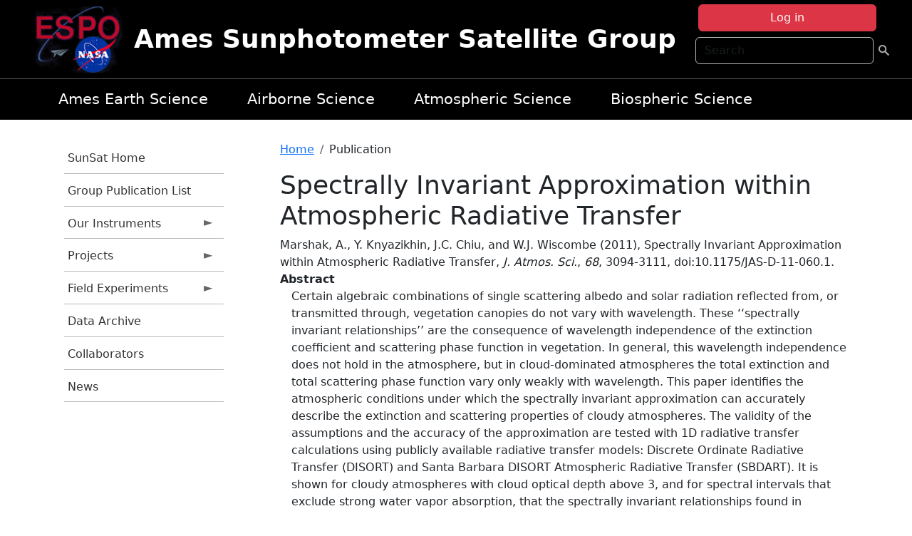

--- FILE ---
content_type: text/html; charset=UTF-8
request_url: https://airbornescience.nasa.gov/sunsat/content/Spectrally_Invariant_Approximation_within_Atmospheric_Radiative_Transfer
body_size: 9284
content:

<!DOCTYPE html>
<html lang="en" dir="ltr" class="h-100">
  <head>
    <meta charset="utf-8" />
<meta name="Generator" content="Drupal 10 (https://www.drupal.org)" />
<meta name="MobileOptimized" content="width" />
<meta name="HandheldFriendly" content="true" />
<meta name="viewport" content="width=device-width, initial-scale=1.0" />
<link rel="icon" href="/themes/custom/espo_bootstrap/favicon.ico" type="image/vnd.microsoft.icon" />
<link rel="canonical" href="https://airbornescience.nasa.gov/sunsat/content/Spectrally_Invariant_Approximation_within_Atmospheric_Radiative_Transfer" />
<link rel="shortlink" href="https://airbornescience.nasa.gov/sunsat/node/16520" />

    <title>Spectrally Invariant Approximation within Atmospheric Radiative Transfer | Ames Sunphotometer Satellite Group</title>
    <link rel="stylesheet" media="all" href="/sites/default/files/css/css_8iS59-iFV4Ohbt0MayNSlZrpbbeznGtRAmJwQfrplk4.css?delta=0&amp;language=en&amp;theme=espo_bootstrap&amp;include=[base64]" />
<link rel="stylesheet" media="all" href="/sites/default/files/css/css_UpeU-hBailEe75_NONjXVIw3AWzsJfVPlGm_ZbzYorY.css?delta=1&amp;language=en&amp;theme=espo_bootstrap&amp;include=[base64]" />

    <script src="/sites/default/files/js/js_ydoQoqG9T2cd9o9r_HQd_vZ9Ydkq5rB_dRzJgFpmOB0.js?scope=header&amp;delta=0&amp;language=en&amp;theme=espo_bootstrap&amp;include=[base64]"></script>
<script src="https://dap.digitalgov.gov/Universal-Federated-Analytics-Min.js?agency=NASA&amp;subagency=ARC&amp;cto=12" async id="_fed_an_ua_tag" type="text/javascript"></script>
<script src="https://use.fontawesome.com/releases/v6.4.0/js/all.js" defer crossorigin="anonymous"></script>
<script src="https://use.fontawesome.com/releases/v6.4.0/js/v4-shims.js" defer crossorigin="anonymous"></script>

  </head>
  <body class="path-node page-node-type-publication   d-flex flex-column h-100">
        <div class="visually-hidden-focusable skip-link p-3 container">
      <a href="#main-content" class="p-2">
        Skip to main content
      </a>
    </div>
    
    <!-- <div class="dialog-off-canvas-main-canvas" data-off-canvas-main-canvas> -->
    
<header>
        <div class="region region-header">
	<div id="block-espo-bootstrap-account-menu" class="contextual-region block block-menu-block block-menu-blockaccount">
  
    <div data-contextual-id="block:block=espo_bootstrap_account_menu:langcode=en&amp;domain_microsite_base_path=sunsat|menu:menu=account:langcode=en&amp;domain_microsite_base_path=sunsat" data-contextual-token="eQw4vKNWxw4hIrX03xpwpoEF1FRscr9OPpj6Qx8-e-s" data-drupal-ajax-container=""></div>
      <p><div><div class="espo-ajax-login-wrapper"><a href="/sunsat/espo-auth/ajax-login" class="button button--danger use-ajax" style="margin-top:-10px; width:250px;" data-dialog-type="dialog" data-dialog-renderer="off_canvas" data-dialog-options="{&quot;width&quot;:&quot;auto&quot;}">Log in</a></div></div>
</p>
  </div>
<div class="search-block-form contextual-region block block-search container-inline" data-drupal-selector="search-block-form" id="block-espo-bootstrap-search-form-block" role="search">
  
    <div data-contextual-id="block:block=espo_bootstrap_search_form_block:langcode=en&amp;domain_microsite_base_path=sunsat" data-contextual-token="xVqnNIkwHP5nP8ziICkn0ydht2ZwYzKPDYCFyf-N-mk" data-drupal-ajax-container=""></div>
      <form data-block="header" action="/sunsat/search/node" method="get" id="search-block-form" accept-charset="UTF-8">
  <div class="js-form-item form-item js-form-type-search form-type-search js-form-item-keys form-item-keys form-no-label">
      <label for="edit-keys" class="visually-hidden">Search</label>
        
  <input title="Enter the terms you wish to search for." placeholder="Search" data-drupal-selector="edit-keys" type="search" id="edit-keys" name="keys" value="" size="15" maxlength="128" class="form-search form-control" />


        </div>
<div data-drupal-selector="edit-actions" class="form-actions js-form-wrapper form-wrapper" id="edit-actions--2">
        <input data-drupal-selector="edit-submit" type="submit" id="edit-submit" value=" " class="button js-form-submit form-submit btn btn-primary" />

</div>

</form>

  </div>
<div id="block-espo-bootstrap-branding" class="contextual-region block block-system block-system-branding-block">
  
    <div data-contextual-id="block:block=espo_bootstrap_branding:langcode=en&amp;domain_microsite_base_path=sunsat" data-contextual-token="8k1AaQBplgSSp9jLyy28BgNj4aBYVvSUxtDPP42bLpk" data-drupal-ajax-container=""></div>
  <div class="navbar-brand d-flex align-items-center">

    <a href="/sunsat" title="Home" rel="home" class="site-logo d-block">
    <img src="/themes/custom/espo_bootstrap/espo_logo.png" alt="Home" fetchpriority="high" />
  </a>
  
  <div>
        <a href="/sunsat" title="Home" rel="home" class="site-title">
      Ames Sunphotometer Satellite Group
    </a>
    
      </div>
</div>
</div>

    </div>


    	<nav class="navbar navbar-expand-lg navbar-dark text-light bg-dark">
	    

	     <!-- remove toggle --- <button class="navbar-toggler collapsed" type="button" data-bs-toggle="collapse"
			data-bs-target="#navbarSupportedContent" aria-controls="navbarSupportedContent"
			aria-expanded="false" aria-label="Toggle navigation"> 
		    <span class="navbar-toggler-icon"></span>
		</button> --- -->

		<div class="<!--collapse navbar-collapse-->" id="navbarSupportedContent">
		        <div class="region region-nav-main">
	<div data-drupal-messages-fallback class="hidden"></div>
<div id="block-espo-bootstrap-menu-block-sg-project" class="contextual-region block block-superfish block-superfishsg-project">
  
    <div data-contextual-id="block:block=espo_bootstrap_menu_block_sg_project:langcode=en&amp;domain_microsite_base_path=sunsat|menu:menu=sg-project:langcode=en&amp;domain_microsite_base_path=sunsat" data-contextual-token="_p9sJOtU3iJwp2HzCfZC602HCwGIXsw12Fke1jAxwx0" data-drupal-ajax-container=""></div>
      
<ul id="superfish-sg-project" class="menu sf-menu sf-sg-project sf-horizontal sf-style-none">
  
<li id="sg-project-menu-link-content83bb97da-c882-4125-a9a6-ad0aa391e503" class="sf-depth-1 sf-no-children"><a href="/sunsat/content/Earth_Science_at_Ames" class="sf-depth-1">Ames Earth Science</a></li><li id="sg-project-menu-link-content774887e3-1f2f-43d8-a4f3-b7a6cf97a934" class="sf-depth-1 sf-no-children"><a href="/sunsat/content/About_the_Airborne_Science_Program" class="sf-depth-1">Airborne Science</a></li><li id="sg-project-menu-link-contente044b57c-0e42-4f7d-be39-5ce4714f49c1" class="sf-depth-1 sf-no-children"><a href="/sunsat/content/Atmospheric_Science_Branch_SGG_0" class="sf-depth-1">Atmospheric Science</a></li><li id="sg-project-menu-link-content6d4198b0-5a4f-48a2-88ff-808dd2495914" class="sf-depth-1 sf-no-children"><a href="http://geo.arc.nasa.gov/sge/" class="sf-depth-1 sf-external">Biospheric Science</a></li>
</ul>

  </div>

    </div>

		    
		</div> 
	    		</div>
	</nav>
    </header>
<!--Highlighted (new) -->

    
<!--End Highlighted-->



<main role="main">

    <a id="main-content" tabindex="-1"></a>
    
    
    

    <div class="container">
	<div class="row g-0">
	    		<div class="order-1 order-lg-1 col-12 col-lg-3 col-xxl-2">
		        <div class="region region-sidebar-first">
	<div id="block-espo-bootstrap-menu-block-sunsat" class="contextual-region block block-superfish block-superfishsunsat">
  
    <div data-contextual-id="block:block=espo_bootstrap_menu_block_sunsat:langcode=en&amp;domain_microsite_base_path=sunsat|menu:menu=sunsat:langcode=en&amp;domain_microsite_base_path=sunsat" data-contextual-token="yKHy80CAWzIAmqDM4Axh09CSg0fpWCw1HF-zaVkmpj4" data-drupal-ajax-container=""></div>
      
<ul id="superfish-sunsat" class="menu sf-menu sf-sunsat sf-vertical sf-style-none">
  
<li id="sunsat-menu-link-contentbc32e0c2-d60a-4347-866d-dd9cb14ba669" class="sf-depth-1 sf-no-children"><a href="/sunsat" title="Homepage for the SunSat website." class="sf-depth-1">SunSat Home</a></li><li id="sunsat-menu-link-content131dae4c-18a4-4f3f-8d33-d203a626d635" class="sf-depth-1 sf-no-children"><a href="/sunsat/content/SunSat_Group_Publication_List" title="Group Publication List information for SunSat" class="sf-depth-1">Group Publication List</a></li><li id="sunsat-menu-link-content45924532-ed7f-435b-8934-b6663542e5f1" class="sf-depth-1 menuparent"><a href="/sunsat/our_instruments" title="Our Instruments information for SunSat" class="sf-depth-1 menuparent">Our Instruments</a><ul><li id="sunsat-menu-link-content68e7906f-bf83-477d-ab89-319fa7be09ed" class="sf-depth-2 sf-no-children"><a href="/sunsat/content/SunSat_2STAR" title="2STAR information for SunSat" class="sf-depth-2">2STAR</a></li><li id="sunsat-menu-link-content49e6f075-8f94-4f99-8cd9-f4671ebf5589" class="sf-depth-2 sf-no-children"><a href="/sunsat/instrument/Spectrometer_for_Sky-Scanning_Sun-Tracking_Atmospheric_Research" title="4STAR information for SunSat" class="sf-depth-2">4STAR</a></li><li id="sunsat-menu-link-content677a201c-63b8-42f0-ad8f-bf192cba9d86" class="sf-depth-2 sf-no-children"><a href="/sunsat/content/SunSat_4STARB" title="4STARB information for SunSat" class="sf-depth-2">4STARB</a></li><li id="sunsat-menu-link-contentcd59159a-ac3f-4960-9e82-8408e89de78a" class="sf-depth-2 sf-no-children"><a href="/sunsat/content/SunSat_5STAR_in_development" title="5STAR (in development) information for SunSat" class="sf-depth-2">muSSTAR (in development)</a></li><li id="sunsat-menu-link-content792fdf05-fe1d-47de-a64f-824cfbd76d69" class="sf-depth-2 sf-no-children"><a href="/sunsat/instrument/14-channel_NASA_Ames_Airborne_Tracking_Sunphotometer" title="AATS information for SunSat" class="sf-depth-2">AATS</a></li><li id="sunsat-menu-link-contentd06f58db-49c4-4224-aedf-e0c174a522d3" class="sf-depth-2 sf-no-children"><a href="/sunsat/content/SunSat_AERONET" title="AERONET information for SunSat" class="sf-depth-2">AERONET</a></li></ul></li><li id="sunsat-menu-link-content03345926-10d6-446e-8e8d-071fc4592318" class="sf-depth-1 menuparent"><a href="/sunsat/projects" title="Projects information for SunSat" class="sf-depth-1 menuparent">Projects</a><ul><li id="sunsat-menu-link-content99d5b92e-66e1-4db0-bcb2-b973805865ab" class="sf-depth-2 sf-no-children"><a href="/sunsat/content/CALIPSO_and_other_A-Train_satellites_to_estimate_Direct_Radiative_Effects" title="Calipso  information for SunSat" class="sf-depth-2">CALIPSO clear skies</a></li><li id="sunsat-menu-link-content87c3256f-e36f-4c98-bb6b-9a14519ab875" class="sf-depth-2 sf-no-children"><a href="/sunsat/content/SunSat_CALIPSO_above_clouds" title="CALIPSO above clouds information for SunSat" class="sf-depth-2">CALIPSO above clouds</a></li><li id="sunsat-menu-link-content6ce73e3b-a3cc-47af-a15f-f75db7cf2c39" class="sf-depth-2 sf-no-children"><a href="/sunsat/content/Aerosol_types_from_passive_remote_sensing_observations" title="ACMAP information for SunSat" class="sf-depth-2">ACMAP</a></li><li id="sunsat-menu-link-content6673125b-bc97-428b-99d6-59d291660f51" class="sf-depth-2 sf-no-children"><a href="/sunsat/content/High-Quality_Optical_Observations_H-Q2O" title="H-Q2O information for SunSat" class="sf-depth-2">H-Q2O</a></li><li id="sunsat-menu-link-content147724f9-df9b-45b7-8f9b-736c37a1778b" class="sf-depth-2 sf-no-children"><a href="/sunsat/content/SunSat_AITT_-_instrument_upgrade" title="AITT - instrument upgrade information for SunSat" class="sf-depth-2">AITT - instrument upgrade</a></li></ul></li><li id="sunsat-menu-link-content67ae3704-9858-4134-8ee3-39f58f9b415d" class="sf-depth-1 menuparent"><a href="/sunsat/content/SunSat_Field_Experiments" title="Field Experiments information for SunSat" class="sf-depth-1 menuparent">Field Experiments</a><ul><li id="sunsat-menu-link-contentb047247f-4955-4a35-87e2-ac61127739c2" class="sf-depth-2 sf-no-children"><a href="/sunsat/content/SunSat_NAAMES" title="NAAMES information for SunSat" class="sf-depth-2">NAAMES</a></li><li id="sunsat-menu-link-content8d85bd59-f1d3-4a66-a0ef-4ec3cf39bba6" class="sf-depth-2 sf-no-children"><a href="/sunsat/content/SunSat_ORACLES" title="ORACLES information for SunSat" class="sf-depth-2">ORACLES (lead)</a></li><li id="sunsat-menu-link-content291893eb-29fd-4238-a9e4-e8842b8f6511" class="sf-depth-2 sf-no-children"><a href="/sunsat/content/SunSat_KORUS-AQ" title="KORUS-AQ information for SunSat" class="sf-depth-2">KORUS-AQ</a></li><li id="sunsat-menu-link-content16d4b52e-c922-4ac7-b3fa-51fb3e48d921" class="sf-depth-2 sf-no-children"><a href="/sunsat/content/SunSat_SEAC4RS" title="SEAC4RS information for SunSat" class="sf-depth-2">SEAC4RS</a></li><li id="sunsat-menu-link-contentb6a560af-8cb9-48ce-b3c4-27756dd6874b" class="sf-depth-2 sf-no-children"><a href="/sunsat/content/SunSat_ARISE" title="ARISE information for SunSat" class="sf-depth-2">ARISE</a></li><li id="sunsat-menu-link-contentbb9603bd-1fb7-4091-a92c-c6cf243d61b4" class="sf-depth-2 menuparent"><a href="/sunsat/previous_experiments" title="Previous experiments information for SunSat" class="sf-depth-2 menuparent">Previous experiments</a><ul><li id="sunsat-menu-link-content728889ce-6a49-444a-8c87-931713b7f32e" class="sf-depth-3 sf-no-children"><a href="/sunsat/content/SunSat_TCAP" title="TCAP information for SunSat" class="sf-depth-3">TCAP</a></li><li id="sunsat-menu-link-content709b4d11-08fe-483b-b9ba-7623a37cb188" class="sf-depth-3 sf-no-children"><a href="/sunsat/content/SunSat_ARCTAS" title="ARCTAS information for SunSat" class="sf-depth-3">ARCTAS</a></li><li id="sunsat-menu-link-content721606dd-3635-4f31-876a-f7c9a74d83df" class="sf-depth-3 sf-no-children"><a href="/sunsat/content/SunSat_INTEX-B_MILAGRO" title="INTEX-B / MILAGRO information for SunSat" class="sf-depth-3">INTEX-B / MILAGRO</a></li><li id="sunsat-menu-link-contentf12f3546-4c71-42e9-abb7-e58b1e10f25f" class="sf-depth-3 sf-no-children"><a href="/sunsat/content/SunSat_ALIVE" title="ALIVE information for SunSat" class="sf-depth-3">ALIVE</a></li><li id="sunsat-menu-link-content85af3eed-6a2c-48ae-a647-3fda8dadba2f" class="sf-depth-3 sf-no-children"><a href="/sunsat/content/SunSat_INTEX_-_ITCT_-_ICARTT" title="INTEX - ITCT - ICARTT information for SunSat" class="sf-depth-3">INTEX - ITCT - ICARTT</a></li><li id="sunsat-menu-link-content7b4add1a-38ab-4836-b8b5-9b0dc589c204" class="sf-depth-3 sf-no-children"><a href="/sunsat/content/SunSat_EVE" title="EVE information for SunSat" class="sf-depth-3">EVE</a></li><li id="sunsat-menu-link-content40a56a61-f31d-4542-9190-5c9f54020f05" class="sf-depth-3 sf-no-children"><a href="/sunsat/content/SunSat_ARM_Aerosol_IOP" title="ARM Aerosol IOP information for SunSat" class="sf-depth-3">ARM Aerosol IOP</a></li><li id="sunsat-menu-link-content2f3fe231-2399-41a0-838d-9c83722e6398" class="sf-depth-3 sf-no-children"><a href="/sunsat/content/SunSat_ADAM_2003" title="ADAM 2003 information for SunSat" class="sf-depth-3">ADAM 2003</a></li><li id="sunsat-menu-link-contentdc399065-2ee2-4f7a-ad01-e8400c534afe" class="sf-depth-3 sf-no-children"><a href="/sunsat/content/SunSat_SOLVE_II" title="SOLVE II information for SunSat" class="sf-depth-3">SOLVE II</a></li><li id="sunsat-menu-link-contentf24ec229-23fd-42d3-abda-a295876d4e8d" class="sf-depth-3 sf-no-children"><a href="/sunsat/content/SunSat_CLAMS" title="CLAMS information for SunSat" class="sf-depth-3">CLAMS</a></li><li id="sunsat-menu-link-content39c21892-ce50-4817-a3be-d9dd9548108a" class="sf-depth-3 sf-no-children"><a href="/sunsat/content/SunSat_ACE-Asia" title="ACE-Asia information for SunSat" class="sf-depth-3">ACE-Asia</a></li><li id="sunsat-menu-link-content146cfb7f-f0ca-4432-bdac-9a61c7880f4c" class="sf-depth-3 sf-no-children"><a href="/sunsat/content/SunSat_3rd_ARM_Water_Vapor_IOP" title="3rd ARM Water Vapor IOP information for SunSat" class="sf-depth-3">3rd ARM Water Vapor IOP</a></li><li id="sunsat-menu-link-content0aa38f40-203b-40b2-8e2c-17bc10a3efea" class="sf-depth-3 sf-no-children"><a href="/sunsat/content/SunSat_SAFARI_2000" title="SAFARI 2000 information for SunSat" class="sf-depth-3">SAFARI 2000</a></li><li id="sunsat-menu-link-content8ab9bc71-3bb3-4289-b002-32283400e72b" class="sf-depth-3 sf-no-children"><a href="/sunsat/content/SunSat_PRiDE" title="PRiDE information for SunSat" class="sf-depth-3">PRiDE</a></li><li id="sunsat-menu-link-content3ed358e4-85ad-44a5-81a6-3c72e41d517d" class="sf-depth-3 sf-no-children"><a href="/sunsat/content/SunSat_2nd_ARM_Water_Vapor_IOP" title="2nd ARM Water Vapor IOP  information for SunSat" class="sf-depth-3">2nd ARM Water Vapor IOP </a></li><li id="sunsat-menu-link-content7997e37f-32d7-4513-a0d2-6402c15f1d8d" class="sf-depth-3 sf-no-children"><a href="/sunsat/content/SunSat_ACE-2" title="ACE-2 information for SunSat" class="sf-depth-3">ACE-2</a></li><li id="sunsat-menu-link-content5a42c0c7-bf65-4df1-9732-0fbd7823713b" class="sf-depth-3 sf-no-children"><a href="/sunsat/content/SunSat_TARFOX" title="TARFOX information for SunSat" class="sf-depth-3">TARFOX</a></li></ul></li></ul></li><li id="sunsat-menu-link-contenta6bf6abb-88d3-4530-9351-c30dd8595b6a" class="sf-depth-1 sf-no-children"><a href="/sunsat/content/SunSat_new_page" title="new page  information for SunSat" class="sf-depth-1">Data Archive</a></li><li id="sunsat-menu-link-content34abea32-0817-4561-b3b1-86b085dcb4a4" class="sf-depth-1 sf-no-children"><a href="/sunsat/content/SunSat_Collaborators" title="Collaborators information for SunSat" class="sf-depth-1">Collaborators</a></li><li id="sunsat-menu-link-content80dc2f51-25a8-4d1e-8e20-23c1c1abff7e" class="sf-depth-1 sf-no-children"><a href="/sunsat/news" title="News related to SunSat." class="sf-depth-1">News</a></li>
</ul>

  </div>

    </div>

		</div>
	    
	    <div class="order-2 order-lg-2 col-12 col-lg-9 col-xxl-10" id="main_content">
		        <div class="region region-breadcrumb">
	<div id="block-espo-bootstrap-breadcrumbs" class="contextual-region block block-system block-system-breadcrumb-block">
  
    <div data-contextual-id="block:block=espo_bootstrap_breadcrumbs:langcode=en&amp;domain_microsite_base_path=sunsat" data-contextual-token="88M6PlS0YvcS8GqvK4YX-Aw8ebwLWvAUrBBjNqO8rso" data-drupal-ajax-container=""></div>
        <nav aria-label="breadcrumb">
    <h2 id="system-breadcrumb" class="visually-hidden">Breadcrumb</h2>
    <ol class="breadcrumb">
    		    <li class="breadcrumb-item">
				    <a href="/sunsat">Home</a>
			    </li>
	    		    <li class="breadcrumb-item">
				    Publication
			    </li>
	        </ol>
  </nav>

  </div>

    </div>

	
  	        <div class="region region-page-title">
	<div id="block-espo-bootstrap-page-title" class="contextual-region block block-core block-page-title-block">
  
    <div data-contextual-id="block:block=espo_bootstrap_page_title:langcode=en&amp;domain_microsite_base_path=sunsat" data-contextual-token="szB83_7aA8lWPtnsIPmWsB1TrrZM7FZdrVq99Cffcz0" data-drupal-ajax-container=""></div>
      
<h1><span class="field field--name-title field--type-string field--label-hidden">Spectrally Invariant Approximation within Atmospheric Radiative Transfer</span>
</h1>


  </div>

    </div>

			    <div class="region region-content">
	<div id="block-espo-bootstrap-system-main-block" class="block block-system block-system-main-block">
  
    
      
<article class="contextual-region node node--type-publication node--promoted node--view-mode-full">

    
        <div data-contextual-id="node:node=16520:changed=1613613909&amp;langcode=en&amp;domain_microsite_base_path=sunsat" data-contextual-token="paGK_gMYx9f4M0JLOl1bt-2JEDSF8p0mI8sMETRwdZw" data-drupal-ajax-container=""></div>

    
    <div>
	
            <div class="field field--name-f-pub-citation field--type-pub-citation field--label-hidden field__item">Marshak, A., Y. Knyazikhin, J.C. Chiu, and W.J. Wiscombe (2011), Spectrally Invariant Approximation within Atmospheric Radiative Transfer, <i>J. Atmos. Sci.</i>, <i>68</i>, 3094-3111, doi:10.1175/JAS-D-11-060.1.</div>
      
  <div class="field field--name-extra-field-pub-coauthor-question field--type-extra-field field--label-above">
    <div class="field__label"></div>
              <div class="field__item"></div>
          </div>

  <div class="clearfix text-formatted field field--name-body field--type-text-with-summary field--label-above">
    <div class="field__label">Abstract</div>
              <div class="field__item"><p>Certain algebraic combinations of single scattering albedo and solar radiation reflected from, or transmitted through, vegetation canopies do not vary with wavelength. These ‘‘spectrally invariant relationships’’ are the consequence of wavelength independence of the extinction coefficient and scattering phase function in vegetation. In general, this wavelength independence does not hold in the atmosphere, but in cloud-dominated atmospheres the total extinction and total scattering phase function vary only weakly with wavelength. This paper identifies the atmospheric conditions under which the spectrally invariant approximation can accurately describe the extinction and scattering properties of cloudy atmospheres. The validity of the assumptions and the accuracy of the approximation are tested with 1D radiative transfer calculations using publicly available radiative transfer models: Discrete Ordinate Radiative Transfer (DISORT) and Santa Barbara DISORT Atmospheric Radiative Transfer (SBDART). It is shown for cloudy atmospheres with cloud optical depth above 3, and for spectral intervals that exclude strong water vapor absorption, that the spectrally invariant relationships found in vegetation canopy radiative transfer are valid to better than 5%. The physics behind this phenomenon, its mathematical basis, and possible applications to remote sensing and climate are discussed.</p>
</div>
          </div>

  <div class="field field--name-extra-field-pub-pdf-or-url field--type-extra-field field--label-above">
    <div class="field__label">PDF of Publication</div>
          <div class="field__items">
              <div class="field__item">Download from <a href="http://dx.doi.org/10.1175/JAS-D-11-060.1">publisher&#039;s website</a></div>
              </div>
      </div>

  <div class="field field--name-f-pub-termref-hq field--type-entity-reference field--label-above">
    <div class="field__label">Research Program</div>
          <div class="field__items">
              <div class="field__item">Radiation Science Program (RSP)</div>
              </div>
      </div>

  <div class="field field--name-f-termref-mission field--type-entity-reference field--label-above">
    <div class="field__label">Mission</div>
          <div class="field__items">
              <div class="field__item">DOE ASR</div>
              </div>
      </div>

    </div>

</article>

  </div>

    </div>

	    </div>
	    	    	</div>




    </div>


    <!-- Start Middle Widget (new) -->
        <!--End Middle Widget -->

    <!-- Start bottom -->
        <!--End Bottom -->
</div>

</main>



<!-- start: Footer (new) -->
    <div class="footerwidget">
	<div class="container">

	    <div class="row">

		<!-- Start Footer First Region -->
		<div class ="col-md-4 footer-1">
		    			    <div class="region region-footer-first">
	<div id="block-nasafooter" class="contextual-region block block-block-content block-block-content1531fb96-1564-448e-916e-7e0ede4ce10f">
  
    <div data-contextual-id="block:block=nasafooter:langcode=en&amp;domain_microsite_base_path=sunsat|block_content:block_content=22:changed=1729042695&amp;langcode=en&amp;domain_microsite_base_path=sunsat" data-contextual-token="R4ogVUgxBW8EY81my9OqtrXKRfa_jLPvx0Goga06wmY" data-drupal-ajax-container=""></div>
      
            <div class="clearfix text-formatted field field--name-body field--type-text-with-summary field--label-hidden field__item"><p><img alt="NASA" data-entity-type="file" data-entity-uuid="34119b03-1e4d-4ef7-a0d7-1d4f03db5972" src="/sites/default/files/inline-images/nasa_logo.png" width="75"></p>

<h3>National Aeronautics and<br>
Space Administration</h3></div>
      
  </div>

    </div>

		    		</div>
		<!-- End Footer First Region -->

		<!-- Start Footer Second Region -->
		<div class ="col-md-8">
		    			    <div class="region region-footer-second">
	<div class="footermap footermap--footermap_block contextual-region block block-footermap block-footermap-block" id="block-footermap-2">
  
    <div data-contextual-id="block:block=footermap_2:langcode=en&amp;domain_microsite_base_path=sunsat" data-contextual-token="ALzzfmTIqVYa_Cd93iO11Rhxt1U-HKq1IAW4Q-SO8Gc" data-drupal-ajax-container=""></div>
        <nav class="footermap-col footermap-col--1 footermap-col--espo-main">
    <h3 class="footermap-col-heading footermap-col-heading--espo-main visually-hidden">ESPO Main Menu</h3>
<ul class="footermap-header footermap-header--espo-main">
      <li class="footermap-item footermap-item--depth-1 footermap-item--haschildren">
  <a href="/sunsat/content/Earth_Science_Project_Office"  title="Link to the ESPO home page">ESPO</a>
      <ul>
          <li class="footermap-item footermap-item--depth-2">
  <a href="/sunsat/espo_missions"  title="All ESPO managed missions">Missions</a>
  </li>

          <li class="footermap-item footermap-item--depth-2">
  <a href="/sunsat/content/About_ESPO"  title="ESPO ">About ESPO</a>
  </li>

          <li class="footermap-item footermap-item--depth-2">
  <a href="https://youtu.be/8hCH3IYhn4g"  target="_blank">Video about ESPO</a>
  </li>

          <li class="footermap-item footermap-item--depth-2">
  <a href="/sunsat/content/ESPO_Services_We_Provide"  title="ESPO Provided Services">Services</a>
  </li>

          <li class="footermap-item footermap-item--depth-2">
  <a href="/sunsat/content/Deployment_Sites"  title="ESPO Deployment Sites">Deployment Sites</a>
  </li>

          <li class="footermap-item footermap-item--depth-2">
  <a href="/sunsat/aircraft"  title="Aircraft ">Aircraft</a>
  </li>

          <li class="footermap-item footermap-item--depth-2">
  <a href="/sunsat/content/ESPO_Satellite_Platforms"  title="Satellites Platforms">Satellites</a>
  </li>

          <li class="footermap-item footermap-item--depth-2">
  <a href="/sunsat/content/Links" >Links</a>
  </li>

        </ul>
  </li>

      <li class="footermap-item footermap-item--depth-1 footermap-item--haschildren">
  <a href="/sunsat/content/Welcome_to_the_ESPO_Data_Archive" >ESPO Archive</a>
      <ul>
          <li class="footermap-item footermap-item--depth-2">
  <a href="/sunsat/archive/browse"  title="Browse ESPO Archive">Browse</a>
  </li>

          <li class="footermap-item footermap-item--depth-2">
  <a href="/sunsat/archive/help"  title="ESPO Archive Help">Help</a>
  </li>

        </ul>
  </li>

      <li class="footermap-item footermap-item--depth-1">
  <a href="/sunsat/sofrs"  title="Suborbital Flight Request System">Flight Request</a>
  </li>

      <li class="footermap-item footermap-item--depth-1 footermap-item--haschildren">
  <a href="/sunsat/content/Mission_Tools"  title="Airborne Science Mission Tool Suite">Mission Tools</a>
      <ul>
          <li class="footermap-item footermap-item--depth-2">
  <a href="/sunsat/content/ASP_Mission_Tools_Suite" >ASP Mission Tool Suite</a>
  </li>

        </ul>
  </li>

  </ul>

  </nav>

  </div>

    </div>

		    		</div>
		<!-- End Footer Second Region -->

	    </div>
	</div>
    </div>
<!--End Footer -->


<!-- Start Footer Menu (new) -->
    <div class="footer-menu">
	<div class="container">
	    <div class="row">
		<div class="col-md-12">
              <div class="region region-footer-menu">
	<div id="block-nasalinks" class="contextual-region block block-block-content block-block-content44fc3abf-d784-44bb-83de-c96b5a7ddcf3">
  
    <div data-contextual-id="block:block=nasalinks:langcode=en|block_content:block_content=23:changed=1737565480&amp;langcode=en" data-contextual-token="Sq8BkZoAbpYs6B4yKbaweVuM1ixGw2ZmUtDSe_uF3Dc" data-drupal-ajax-container=""></div>
      
            <div class="clearfix text-formatted field field--name-body field--type-text-with-summary field--label-hidden field__item"><div class="row" id="footer-links">
        <ul>
          <li><a href="https://www.nasa.gov/nasa-web-privacy-policy-and-important-notices/"><span>Privacy Policy</span></a></li>
          <li><a href="https://www.nasa.gov/foia/"><span>FOIA</span></a></li>
          <li><a href="https://www.nasa.gov/contact-nasa/"><span>Contact</span></a></li>
          <li><a href="https://www.nasa.gov/accessibility/"><span>Accessibility</span></a></li>
        </ul>
      </div></div>
      
  </div>
<div id="block-lastupdated" class="contextual-region block block-fields-espo block-last-updated-block">
  
    <div data-contextual-id="block:block=lastupdated:langcode=en&amp;domain_microsite_base_path=sunsat" data-contextual-token="05OTlMfg3NutQzRLO0vS9Hhp4dB2gAb-bCXA_NsQg3E" data-drupal-ajax-container=""></div>
      <p>Page Last Updated: February 17, 2021</p><p>Page Editor: Brad Bulger</p><p>NASA Official: Mihailo Derek Rutovic</p><p>Website Issues: <a href="/contact">Contact Us</a></p>
  </div>

    </div>

        </div>
      </div>
    </div>
  </div>
<!-- End Footer Menu -->






<!-- </div> -->

    
    <script type="application/json" data-drupal-selector="drupal-settings-json">{"path":{"baseUrl":"\/","pathPrefix":"sunsat\/","currentPath":"node\/16520","currentPathIsAdmin":false,"isFront":false,"currentLanguage":"en"},"pluralDelimiter":"\u0003","suppressDeprecationErrors":true,"ajaxPageState":{"libraries":"[base64]","theme":"espo_bootstrap","theme_token":null},"ajaxTrustedUrl":{"\/sunsat\/search\/node":true},"superfish":{"superfish-sunsat":{"id":"superfish-sunsat","sf":{"animation":{"opacity":"show","height":"show"},"speed":"fast"},"plugins":{"smallscreen":{"mode":"window_width","title":"SunSat Menu"},"supposition":true,"supersubs":true}},"superfish-sg-project":{"id":"superfish-sg-project","sf":{"animation":{"opacity":"show","height":"show"},"speed":"fast"},"plugins":{"smallscreen":{"mode":"window_width","title":"SG Project"},"supposition":true,"supersubs":true}}},"user":{"uid":0,"permissionsHash":"45ba226826635ce8f04ab7cb6351f3c1608f0dc0d5058ced9190fa8965861165"}}</script>
<script src="/sites/default/files/js/js_h-SFSWZO-TWiYeVQI4I-C4kagVNfzZu4TGhbRoxLSBM.js?scope=footer&amp;delta=0&amp;language=en&amp;theme=espo_bootstrap&amp;include=[base64]"></script>

  </body>
</html>


--- FILE ---
content_type: text/css
request_url: https://airbornescience.nasa.gov/sites/default/files/css/css_8iS59-iFV4Ohbt0MayNSlZrpbbeznGtRAmJwQfrplk4.css?delta=0&language=en&theme=espo_bootstrap&include=eJxlkFsSgjAMRTdU7JfrYdI2rR1CwzRBwdVbHRRG_pJ7cvNyzCpaYbpaB4LG7XkidkCd6Eq5pCMZUQQSylErHND4AUNWrn0uAYs6Yj_YQ2w8F8VFZyAb6jwBXXala2MGaSUVvzBkIE4XjrH3UO6w0cJ1BMpPNCgT978tbCRchHLAeiJtDDxQeDyZ_u6MDWDr__ZskZF5whqz3NoxWY2sojh-HvYCoYF-Dg
body_size: 11823
content:
/* @license GPL-2.0-or-later https://www.drupal.org/licensing/faq */
#drupal-off-canvas-wrapper *:where(:not(svg,svg *,.ck-reset *,[data-drupal-ck-style-fence] *,.ui-resizable-handle)){all:revert;box-sizing:border-box;-webkit-font-smoothing:antialiased;line-height:1.4;}#drupal-off-canvas-wrapper *:where(:not(svg,svg *,.ck-reset *,[data-drupal-ck-style-fence] *,.ui-resizable-handle))::after,#drupal-off-canvas-wrapper *:where(:not(svg,svg *,.ck-reset *,[data-drupal-ck-style-fence] *,.ui-resizable-handle))::before{all:revert;box-sizing:border-box;-webkit-font-smoothing:antialiased;}
#drupal-off-canvas-wrapper{--off-canvas-background-color-light:#666;--off-canvas-background-color-medium:#444;--off-canvas-background-color-dark:#333;--off-canvas-background-color:var(--off-canvas-background-color-medium);--off-canvas-padding:1.25rem;--off-canvas-text-color:#e5e5e5;--off-canvas-link-color:#85bef4;--off-canvas-border-color:#666;--off-canvas-font-family:"Lucida Grande","Lucida Sans Unicode","liberation sans",sans-serif;--off-canvas-vertical-spacing-unit:0.5rem;--off-canvas-focus-outline-width:2px;--off-canvas-focus-outline-color:#fff;padding:0 var(--off-canvas-padding) var(--off-canvas-padding);color:var(--off-canvas-text-color);background-color:var(--off-canvas-background-color);font-family:var(--off-canvas-font-family);}#drupal-off-canvas-wrapper *:focus{outline:solid var(--off-canvas-focus-outline-width) var(--off-canvas-focus-outline-color);outline-offset:2px;}#drupal-off-canvas-wrapper a,#drupal-off-canvas-wrapper .link{-webkit-text-decoration:none;text-decoration:none;color:var(--off-canvas-link-color);}#drupal-off-canvas-wrapper hr{height:1px;background:var(--off-canvas-border-color);}#drupal-off-canvas-wrapper h1,#drupal-off-canvas-wrapper .heading-a{font-size:1.4375rem;line-height:1.2;}#drupal-off-canvas-wrapper h2,#drupal-off-canvas-wrapper .heading-b{margin:var(--off-canvas-vertical-spacing-unit) 0;font-size:1.1875rem;}#drupal-off-canvas-wrapper h3,#drupal-off-canvas-wrapper .heading-c{margin:var(--off-canvas-vertical-spacing-unit) 0;font-size:1.0625rem;}#drupal-off-canvas-wrapper h4,#drupal-off-canvas-wrapper .heading-d{margin:var(--off-canvas-vertical-spacing-unit) 0;font-size:1rem;}#drupal-off-canvas-wrapper h5,#drupal-off-canvas-wrapper .heading-e,#drupal-off-canvas-wrapper h6,#drupal-off-canvas-wrapper .heading-f{margin:var(--off-canvas-vertical-spacing-unit) 0;font-size:0.9375rem;}#drupal-off-canvas-wrapper p{margin:var(--off-canvas-vertical-spacing-unit) 0;}#drupal-off-canvas-wrapper img{max-width:100%;height:auto;}#drupal-off-canvas-wrapper .links{margin:0;padding:0;list-style:none;}#drupal-off-canvas-wrapper .links li{margin:calc(var(--off-canvas-vertical-spacing-unit) / 2) 0;}
#drupal-off-canvas-wrapper .hidden{display:none;}#drupal-off-canvas-wrapper .visually-hidden{position:absolute !important;overflow:hidden;clip:rect(1px,1px,1px,1px);width:1px !important;height:1px !important;word-wrap:normal;}#drupal-off-canvas-wrapper .visually-hidden.focusable:is(:active,:focus){position:static !important;overflow:visible;clip:auto;width:auto !important;height:auto !important;}#drupal-off-canvas-wrapper .invisible{visibility:hidden;}
.block-superfish{width:100%;}.sf-hidden{background:transparent !important;border:0 none !important;clip:rect(1px 1px 1px 1px);clip:rect(1px,1px,1px,1px);position:absolute !important;height:1px !important;margin:0 !important;overflow:hidden !important;padding:0 !important;width:1px !important;}ul.sf-menu,ul.sf-menu li{list-style:none;}ul.sf-menu,ul.sf-menu ul,ul.sf-menu ol,ul.sf-menu li,ul.sf-menu a,ul.sf-menu span,ul.sf-menu div{margin:0;padding:0;}ul.sf-menu{line-height:1.0;z-index:497;}ul.sf-menu:after{clear:both;content:"";height:0;display:block;visibility:hidden;}ul.sf-menu ul{left:0;position:absolute;top:-9999px;width:12em;}ul.sf-menu ul li{width:100%;}ul.sf-menu li{float:left;position:relative;z-index:498;}ul.sf-menu a,ul.sf-menu span.nolink{display:block;padding:1em 1.5em;position:relative;}ul.sf-menu li:hover,ul.sf-menu li.sfHover,ul.sf-menu li:hover ul,ul.sf-menu li.sfHover ul{z-index:499;}ul.sf-menu li:hover > ul,ul.sf-menu li.sfHover > ul{left:0;top:2.5em;}ul.sf-menu li li:hover > ul,ul.sf-menu li li.sfHover > ul{left:12em;top:0;}ul.sf-menu.menu,ul.sf-menu.menu ul,ul.sf-menu.menu li{margin:0;padding:0;}ul.sf-menu .sf-with-ul{padding-right:3em;}ul.sf-menu .sf-sub-indicator{height:1em;line-height:9999px;opacity:0.75;overflow:hidden;position:absolute;right:0.75em;speak:none;text-indent:-9999px;top:50%;-webkit-transform:translateY(-50%);-moz-transform:translateY(-50%);-ms-transform:translateY(-50%);-o-transform:translateY(-50%);transform:translateY(-50%);width:1em;}ul.sf-menu .sf-sub-indicator:after{content:"▼";left:0;line-height:1;position:absolute;text-indent:0;top:0;}ul.sf-menu ul .sf-sub-indicator:after{content:"►";}ul.sf-menu a:focus > .sf-sub-indicator,ul.sf-menu a:hover > .sf-sub-indicator,ul.sf-menu a:active > .sf-sub-indicator,ul.sf-menu li:hover > a > .sf-sub-indicator,ul.sf-menu li.sfHover > a > .sf-sub-indicator,ul.sf-menu span.nolink:hover > .sf-sub-indicator,ul.sf-menu li:hover > span.nolink > .sf-sub-indicator,ul.sf-menu li.sfHover > span.nolink > .sf-sub-indicator{opacity:1;}ul.sf-menu.sf-horizontal.sf-shadow ul,ul.sf-menu.sf-vertical.sf-shadow ul,ul.sf-menu.sf-navbar.sf-shadow ul ul{-webkit-box-shadow:2px 2px 10px rgba(0,0,0,0.5);-moz-box-shadow:2px 2px 10px rgba(0,0,0,0.5);box-shadow:2px 2px 10px rgba(0,0,0,0.5);}ul.sf-menu.sf-shadow ul.sf-shadow-off{-webkit-box-shadow:none;-moz-box-shadow:none;box-shadow:none;}ul.sf-menu li.sf-multicolumn-column{display:inline;float:left;}ul.sf-menu li.sf-parent-children-1 ul.sf-multicolumn{width:12em;}ul.sf-menu li.sf-parent-children-2 ul.sf-multicolumn{width:24em;}ul.sf-menu li.sf-parent-children-3 ul.sf-multicolumn{width:36em;}ul.sf-menu li.sf-parent-children-4 ul.sf-multicolumn{width:48em;}ul.sf-menu li.sf-parent-children-5 ul.sf-multicolumn{width:60em;}ul.sf-menu li.sf-parent-children-6 ul.sf-multicolumn{width:72em;}ul.sf-menu li.sf-parent-children-7 ul.sf-multicolumn{width:84em;}ul.sf-menu li.sf-parent-children-8 ul.sf-multicolumn{width:96em;}ul.sf-menu li.sf-parent-children-9 ul.sf-multicolumn{width:108em;}ul.sf-menu li.sf-parent-children-10 ul.sf-multicolumn{width:120em;}ul.sf-menu li.sf-multicolumn-column:nth-child(1):nth-last-child(2),ul.sf-menu li.sf-multicolumn-column:nth-child(2):nth-last-child(1){width:50%;}ul.sf-menu li.sf-multicolumn-column:nth-child(1):nth-last-child(3),ul.sf-menu li.sf-multicolumn-column:nth-child(2):nth-last-child(2),ul.sf-menu li.sf-multicolumn-column:nth-child(3):nth-last-child(1){width:32.333%;}ul.sf-menu li.sf-multicolumn-column:nth-child(1):nth-last-child(4),ul.sf-menu li.sf-multicolumn-column:nth-child(2):nth-last-child(3),ul.sf-menu li.sf-multicolumn-column:nth-child(3):nth-last-child(2),ul.sf-menu li.sf-multicolumn-column:nth-child(4):nth-last-child(1){width:25%;}ul.sf-menu li.sf-multicolumn-column:nth-child(1):nth-last-child(5),ul.sf-menu li.sf-multicolumn-column:nth-child(2):nth-last-child(4),ul.sf-menu li.sf-multicolumn-column:nth-child(3):nth-last-child(3),ul.sf-menu li.sf-multicolumn-column:nth-child(4):nth-last-child(2),ul.sf-menu li.sf-multicolumn-column:nth-child(5):nth-last-child(1){width:20%;}ul.sf-menu li.sf-multicolumn-column:nth-child(1):nth-last-child(6),ul.sf-menu li.sf-multicolumn-column:nth-child(2):nth-last-child(5),ul.sf-menu li.sf-multicolumn-column:nth-child(3):nth-last-child(4),ul.sf-menu li.sf-multicolumn-column:nth-child(4):nth-last-child(3),ul.sf-menu li.sf-multicolumn-column:nth-child(5):nth-last-child(2),ul.sf-menu li.sf-multicolumn-column:nth-child(6):nth-last-child(1){width:16.665%;}ul.sf-menu li.sf-multicolumn-column:nth-child(1):nth-last-child(7),ul.sf-menu li.sf-multicolumn-column:nth-child(2):nth-last-child(6),ul.sf-menu li.sf-multicolumn-column:nth-child(3):nth-last-child(5),ul.sf-menu li.sf-multicolumn-column:nth-child(4):nth-last-child(4),ul.sf-menu li.sf-multicolumn-column:nth-child(5):nth-last-child(3),ul.sf-menu li.sf-multicolumn-column:nth-child(6):nth-last-child(2),ul.sf-menu li.sf-multicolumn-column:nth-child(7):nth-last-child(1){width:14.2855%;}ul.sf-menu li.sf-multicolumn-column:nth-child(1):nth-last-child(8),ul.sf-menu li.sf-multicolumn-column:nth-child(2):nth-last-child(7),ul.sf-menu li.sf-multicolumn-column:nth-child(3):nth-last-child(6),ul.sf-menu li.sf-multicolumn-column:nth-child(4):nth-last-child(5),ul.sf-menu li.sf-multicolumn-column:nth-child(5):nth-last-child(4),ul.sf-menu li.sf-multicolumn-column:nth-child(6):nth-last-child(3),ul.sf-menu li.sf-multicolumn-column:nth-child(7):nth-last-child(2),ul.sf-menu li.sf-multicolumn-column:nth-child(8):nth-last-child(1){width:14.2855%;}ul.sf-menu li.sf-multicolumn-column:nth-child(1):nth-last-child(9),ul.sf-menu li.sf-multicolumn-column:nth-child(2):nth-last-child(8),ul.sf-menu li.sf-multicolumn-column:nth-child(3):nth-last-child(7),ul.sf-menu li.sf-multicolumn-column:nth-child(4):nth-last-child(6),ul.sf-menu li.sf-multicolumn-column:nth-child(5):nth-last-child(5),ul.sf-menu li.sf-multicolumn-column:nth-child(6):nth-last-child(4),ul.sf-menu li.sf-multicolumn-column:nth-child(7):nth-last-child(3),ul.sf-menu li.sf-multicolumn-column:nth-child(8):nth-last-child(2),ul.sf-menu li.sf-multicolumn-column:nth-child(9):nth-last-child(1){width:11.111%;}ul.sf-menu li.sf-multicolumn-column:nth-child(1):nth-last-child(10),ul.sf-menu li.sf-multicolumn-column:nth-child(2):nth-last-child(9),ul.sf-menu li.sf-multicolumn-column:nth-child(3):nth-last-child(8),ul.sf-menu li.sf-multicolumn-column:nth-child(4):nth-last-child(7),ul.sf-menu li.sf-multicolumn-column:nth-child(5):nth-last-child(6),ul.sf-menu li.sf-multicolumn-column:nth-child(6):nth-last-child(5),ul.sf-menu li.sf-multicolumn-column:nth-child(7):nth-last-child(4),ul.sf-menu li.sf-multicolumn-column:nth-child(8):nth-last-child(3),ul.sf-menu li.sf-multicolumn-column:nth-child(9):nth-last-child(2),ul.sf-menu li.sf-multicolumn-column:nth-child(10):nth-last-child(1){width:10%;}ul.sf-menu.sf-vertical{width:12em;}ul.sf-menu.sf-vertical li{width:100%;}ul.sf-menu.sf-vertical li:hover > ul,ul.sf-menu.sf-vertical li.sfHover > ul{left:12em;top:0;}ul.sf-menu.sf-vertical .sf-sub-indicator:after{content:"►";}ul.sf-menu.sf-navbar{position:relative;}ul.sf-menu.sf-navbar li{position:static;}ul.sf-menu.sf-navbar li li{position:relative;}ul.sf-menu.sf-navbar li ul,ul.sf-menu.sf-navbar li li li{width:100%;}ul.sf-menu.sf-navbar li li{width:auto;float:left;}ul.sf-menu.sf-navbar li li:hover > ul,ul.sf-menu.sf-navbar li li.sfHover > ul,ul.sf-menu.sf-navbar > li.active-trail > ul{left:0;top:2.5em;}ul.sf-menu.sf-navbar li li li:hover > ul,ul.sf-menu.sf-navbar li li li.sfHover > ul{left:12em;top:0;}ul.sf-menu.sf-navbar ul .sf-sub-indicator:after{content:"▼";}ul.sf-menu.sf-navbar ul ul .sf-sub-indicator:after{content:"►";}ul.sf-menu.sf-accordion{display:none;position:absolute;}ul.sf-menu.sf-accordion,ul.sf-menu.sf-accordion ul,ul.sf-menu.sf-accordion li{float:left;width:100%;}ul.sf-menu.sf-accordion ul{margin:0;padding:0;}ul.sf-menu.sf-accordion.sf-expanded,ul.sf-menu.sf-accordion li.sf-expanded > ul{left:auto !important;position:relative;top:auto !important;}ul.sf-menu.sf-accordion .sf-sub-indicator:after{content:"▼";}ul.sf-menu.sf-accordion.sf-accordion-with-buttons .sf-accordion-button:after{content:"▼";margin:0 0 0 1em;}ul.sf-menu.sf-accordion.sf-accordion-with-buttons li.sf-expanded > .sf-accordion-button:after{content:"▲";}ul.sf-menu.rtl,ul.sf-menu.rtl li{float:right;}ul.sf-menu.rtl li:hover > ul,ul.sf-menu.rtl li.sfHover > ul{left:auto;right:0;}ul.sf-menu.rtl li li:hover > ul,ul.sf-menu.rtl li li.sfHover > ul{left:auto;right:12em;}ul.sf-menu.rtl ul{left:auto;right:0;}ul.sf-menu.rtl .sf-sub-indicator{left:0.75em;right:auto;}ul.sf-menu.rtl.sf-horizontal ul .sf-sub-indicator:after{content:"◄";}ul.sf-menu.rtl.sf-horizontal.sf-shadow ul,ul.sf-menu.rtl.sf-vertical.sf-shadow ul,ul.sf-menu.rtl.sf-navbar.sf-shadow ul ul{-webkit-box-shadow:-2px 2px 10px rgba(0,0,0,0.5);-moz-box-shadow:-2px 2px 10px rgba(0,0,0,0.5);box-shadow:-2px 2px 10px rgba(0,0,0,0.5);}ul.sf-menu.rtl li.sf-multicolumn-column{float:right;}ul.sf-menu.rtl.sf-vertical li:hover > ul,ul.sf-menu.rtl.sf-vertical li.sfHover > ul{left:auto;right:12em;}ul.sf-menu.rtl.sf-vertical .sf-sub-indicator:after{content:"◄";}ul.sf-menu.rtl.sf-navbar li li{float:right;}ul.sf-menu.rtl.sf-navbar ul ul .sf-sub-indicator:after{content:"◄";}ul.sf-menu.rtl.sf-navbar li li:hover > ul,ul.sf-menu.rtl.sf-navbar li li.sfHover > ul{left:auto;right:0;}ul.sf-menu.rtl.sf-navbar li li li:hover > ul,ul.sf-menu.rtl.sf-navbar li li li.sfHover > ul{left:auto;right:12em;}ul.sf-menu.rtl.sf-accordion.sf-expanded,ul.sf-menu.rtl.sf-accordion li.sf-expanded > ul{right:auto !important;}
.ui-helper-hidden{display:none;}.ui-helper-hidden-accessible{border:0;clip:rect(0 0 0 0);height:1px;margin:-1px;overflow:hidden;padding:0;position:absolute;width:1px;}.ui-helper-reset{margin:0;padding:0;border:0;outline:0;line-height:1.3;text-decoration:none;font-size:100%;list-style:none;}.ui-helper-clearfix:before,.ui-helper-clearfix:after{content:"";display:table;border-collapse:collapse;}.ui-helper-clearfix:after{clear:both;}.ui-helper-zfix{width:100%;height:100%;top:0;left:0;position:absolute;opacity:0;}.ui-front{z-index:100;}.ui-state-disabled{cursor:default !important;pointer-events:none;}.ui-icon{display:inline-block;vertical-align:middle;margin-top:-.25em;position:relative;text-indent:-99999px;overflow:hidden;background-repeat:no-repeat;}.ui-widget-icon-block{left:50%;margin-left:-8px;display:block;}.ui-widget-overlay{position:fixed;top:0;left:0;width:100%;height:100%;}
.ui-controlgroup{vertical-align:middle;display:inline-block;}.ui-controlgroup > .ui-controlgroup-item{float:left;margin-left:0;margin-right:0;}.ui-controlgroup > .ui-controlgroup-item:focus,.ui-controlgroup > .ui-controlgroup-item.ui-visual-focus{z-index:9999;}.ui-controlgroup-vertical > .ui-controlgroup-item{display:block;float:none;width:100%;margin-top:0;margin-bottom:0;text-align:left;}.ui-controlgroup-vertical .ui-controlgroup-item{box-sizing:border-box;}.ui-controlgroup .ui-controlgroup-label{padding:.4em 1em;}.ui-controlgroup .ui-controlgroup-label span{font-size:80%;}.ui-controlgroup-horizontal .ui-controlgroup-label + .ui-controlgroup-item{border-left:none;}.ui-controlgroup-vertical .ui-controlgroup-label + .ui-controlgroup-item{border-top:none;}.ui-controlgroup-horizontal .ui-controlgroup-label.ui-widget-content{border-right:none;}.ui-controlgroup-vertical .ui-controlgroup-label.ui-widget-content{border-bottom:none;}.ui-controlgroup-vertical .ui-spinner-input{width:calc(100% - 2.4em);}.ui-controlgroup-vertical .ui-spinner .ui-spinner-up{border-top-style:solid;}
.ui-checkboxradio-label .ui-icon-background{box-shadow:inset 1px 1px 1px #ccc;border-radius:.12em;border:none;}.ui-checkboxradio-radio-label .ui-icon-background{width:16px;height:16px;border-radius:1em;overflow:visible;border:none;}.ui-checkboxradio-radio-label.ui-checkboxradio-checked .ui-icon,.ui-checkboxradio-radio-label.ui-checkboxradio-checked:hover .ui-icon{background-image:none;width:8px;height:8px;border-width:4px;border-style:solid;}.ui-checkboxradio-disabled{pointer-events:none;}
.ui-resizable{position:relative;}.ui-resizable-handle{position:absolute;font-size:0.1px;display:block;touch-action:none;}.ui-resizable-disabled .ui-resizable-handle,.ui-resizable-autohide .ui-resizable-handle{display:none;}.ui-resizable-n{cursor:n-resize;height:7px;width:100%;top:-5px;left:0;}.ui-resizable-s{cursor:s-resize;height:7px;width:100%;bottom:-5px;left:0;}.ui-resizable-e{cursor:e-resize;width:7px;right:-5px;top:0;height:100%;}.ui-resizable-w{cursor:w-resize;width:7px;left:-5px;top:0;height:100%;}.ui-resizable-se{cursor:se-resize;width:12px;height:12px;right:1px;bottom:1px;}.ui-resizable-sw{cursor:sw-resize;width:9px;height:9px;left:-5px;bottom:-5px;}.ui-resizable-nw{cursor:nw-resize;width:9px;height:9px;left:-5px;top:-5px;}.ui-resizable-ne{cursor:ne-resize;width:9px;height:9px;right:-5px;top:-5px;}
.ui-button{padding:.4em 1em;display:inline-block;position:relative;line-height:normal;margin-right:.1em;cursor:pointer;vertical-align:middle;text-align:center;-webkit-user-select:none;user-select:none;}.ui-button,.ui-button:link,.ui-button:visited,.ui-button:hover,.ui-button:active{text-decoration:none;}.ui-button-icon-only{width:2em;box-sizing:border-box;text-indent:-9999px;white-space:nowrap;}input.ui-button.ui-button-icon-only{text-indent:0;}.ui-button-icon-only .ui-icon{position:absolute;top:50%;left:50%;margin-top:-8px;margin-left:-8px;}.ui-button.ui-icon-notext .ui-icon{padding:0;width:2.1em;height:2.1em;text-indent:-9999px;white-space:nowrap;}input.ui-button.ui-icon-notext .ui-icon{width:auto;height:auto;text-indent:0;white-space:normal;padding:.4em 1em;}input.ui-button::-moz-focus-inner,button.ui-button::-moz-focus-inner{border:0;padding:0;}
.ui-dialog{position:absolute;top:0;left:0;padding:.2em;outline:0;}.ui-dialog .ui-dialog-titlebar{padding:.4em 1em;position:relative;}.ui-dialog .ui-dialog-title{float:left;margin:.1em 0;white-space:nowrap;width:90%;overflow:hidden;text-overflow:ellipsis;}.ui-dialog .ui-dialog-titlebar-close{position:absolute;right:.3em;top:50%;width:20px;margin:-10px 0 0 0;padding:1px;height:20px;}.ui-dialog .ui-dialog-content{position:relative;border:0;padding:.5em 1em;background:none;overflow:auto;}.ui-dialog .ui-dialog-buttonpane{text-align:left;border-width:1px 0 0 0;background-image:none;margin-top:.5em;padding:.3em 1em .5em .4em;}.ui-dialog .ui-dialog-buttonpane .ui-dialog-buttonset{float:right;}.ui-dialog .ui-dialog-buttonpane button{margin:.5em .4em .5em 0;cursor:pointer;}.ui-dialog .ui-resizable-n{height:2px;top:0;}.ui-dialog .ui-resizable-e{width:2px;right:0;}.ui-dialog .ui-resizable-s{height:2px;bottom:0;}.ui-dialog .ui-resizable-w{width:2px;left:0;}.ui-dialog .ui-resizable-se,.ui-dialog .ui-resizable-sw,.ui-dialog .ui-resizable-ne,.ui-dialog .ui-resizable-nw{width:7px;height:7px;}.ui-dialog .ui-resizable-se{right:0;bottom:0;}.ui-dialog .ui-resizable-sw{left:0;bottom:0;}.ui-dialog .ui-resizable-ne{right:0;top:0;}.ui-dialog .ui-resizable-nw{left:0;top:0;}.ui-draggable .ui-dialog-titlebar{cursor:move;}
.progress{position:relative;}.progress__track{min-width:100px;max-width:100%;height:16px;margin-top:5px;border:1px solid;background-color:#fff;}.progress__bar{width:3%;min-width:3%;max-width:100%;height:16px;background-color:#000;}.progress__description,.progress__percentage{overflow:hidden;margin-top:0.2em;color:#555;font-size:0.875em;}.progress__description{float:left;}[dir="rtl"] .progress__description{float:right;}.progress__percentage{float:right;}[dir="rtl"] .progress__percentage{float:left;}.progress--small .progress__track{height:7px;}.progress--small .progress__bar{height:7px;background-size:20px 20px;}
.ajax-progress{display:inline-block;padding:1px 5px 2px 5px;}[dir="rtl"] .ajax-progress{float:right;}.ajax-progress-throbber .throbber{display:inline;padding:1px 5px 2px;background:transparent url(/core/misc/throbber-active.gif) no-repeat 0 center;}.ajax-progress-throbber .message{display:inline;padding:1px 5px 2px;}tr .ajax-progress-throbber .throbber{margin:0 2px;}.ajax-progress-bar{width:16em;}.ajax-progress-fullscreen{position:fixed;z-index:1000;top:48.5%;left:49%;width:24px;height:24px;padding:4px;opacity:0.9;border-radius:7px;background-color:#232323;background-image:url(/core/misc/loading-small.gif);background-repeat:no-repeat;background-position:center center;}[dir="rtl"] .ajax-progress-fullscreen{right:49%;left:auto;}
.text-align-left{text-align:left;}.text-align-right{text-align:right;}.text-align-center{text-align:center;}.text-align-justify{text-align:justify;}.align-left{float:left;}.align-right{float:right;}.align-center{display:block;margin-right:auto;margin-left:auto;}
.fieldgroup{padding:0;border-width:0;}
.container-inline div,.container-inline label{display:inline-block;}.container-inline .details-wrapper{display:block;}
.clearfix::after{display:table;clear:both;content:"";}
.js details:not([open]) .details-wrapper{display:none;}
.hidden{display:none;}.visually-hidden{position:absolute !important;overflow:hidden;clip:rect(1px,1px,1px,1px);width:1px;height:1px;word-wrap:normal;}.visually-hidden.focusable:active,.visually-hidden.focusable:focus-within{position:static !important;overflow:visible;clip:auto;width:auto;height:auto;}.invisible{visibility:hidden;}
.item-list__comma-list,.item-list__comma-list li{display:inline;}.item-list__comma-list{margin:0;padding:0;}.item-list__comma-list li::after{content:", ";}.item-list__comma-list li:last-child::after{content:"";}
.js .js-hide{display:none;}.js-show{display:none;}.js .js-show{display:block;}
.nowrap{white-space:nowrap;}
.position-container{position:relative;}
.reset-appearance{margin:0;padding:0;border:0 none;background:transparent;line-height:inherit;-webkit-appearance:none;appearance:none;}
.resize-none{resize:none;}.resize-vertical{min-height:2em;resize:vertical;}.resize-horizontal{max-width:100%;resize:horizontal;}.resize-both{max-width:100%;min-height:2em;resize:both;}
.system-status-counter__status-icon{display:inline-block;width:25px;height:25px;vertical-align:middle;}.system-status-counter__status-icon::before{display:block;width:100%;height:100%;content:"";background-repeat:no-repeat;background-position:center 2px;background-size:16px;}.system-status-counter__status-icon--error::before{background-image:url(/core/misc/icons/e32700/error.svg);}.system-status-counter__status-icon--warning::before{background-image:url(/core/misc/icons/e29700/warning.svg);}.system-status-counter__status-icon--checked::before{background-image:url(/core/misc/icons/73b355/check.svg);}
.system-status-report-counters__item{width:100%;margin-bottom:0.5em;padding:0.5em 0;text-align:center;white-space:nowrap;background-color:rgba(0,0,0,0.063);}@media screen and (min-width:60em){.system-status-report-counters{display:flex;flex-wrap:wrap;justify-content:space-between;}.system-status-report-counters__item--half-width{width:49%;}.system-status-report-counters__item--third-width{width:33%;}}
.system-status-general-info__item{margin-top:1em;padding:0 1em 1em;border:1px solid #ccc;}.system-status-general-info__item-title{border-bottom:1px solid #ccc;}
.tablesort{display:inline-block;width:16px;height:16px;background-size:100%;}.tablesort--asc{background-image:url(/core/misc/icons/787878/twistie-down.svg);}.tablesort--desc{background-image:url(/core/misc/icons/787878/twistie-up.svg);}
.contextual-region{position:relative;}.contextual .trigger:focus{position:relative !important;}.contextual-links{display:none;}.contextual.open .contextual-links{display:block;}
.ui-dialog ~ .ck-body-wrapper{--ck-z-panel:1261;}
#drupal-off-canvas-wrapper{--off-canvas-button-background-color:#777;--off-canvas-button-background-color-hover:#999;--off-canvas-button-text-color:#f5f5f5;--off-canvas-button-text-color-hover:#fff;--off-canvas-button-font-size:0.875rem;--off-canvas-button-padding:calc(var(--off-canvas-vertical-spacing-unit) / 2) 1.25rem;--off-canvas-button-border-color:transparent;--off-canvas-button-border-radius:20em;--off-canvas-button-font-weight:600;--off-canvas-primary-button-background-color:#277abd;--off-canvas-primary-button-background-color-hover:#236aaf;--off-canvas-primary-button-text-color:#fff;--off-canvas-primary-button-text-color-hover:#fff;}#drupal-off-canvas-wrapper .button{display:inline-block;height:auto;margin:0 0 0.625rem;padding:var(--off-canvas-button-padding);cursor:pointer;transition:background 0.5s ease;text-align:center;color:var(--off-canvas-button-text-color);border:solid 1px var(--off-canvas-button-border-color);border-radius:var(--off-canvas-button-border-radius);background:var(--off-canvas-button-background-color);font-family:inherit;font-size:var(--off-canvas-button-font-size);font-weight:var(--off-canvas-button-font-weight);line-height:normal;appearance:none;}#drupal-off-canvas-wrapper .button:hover,#drupal-off-canvas-wrapper .button:active{z-index:10;-webkit-text-decoration:none;text-decoration:none;color:var(--off-canvas-button-text-color-hover);background-color:var(--off-canvas-button-background-color-hover);}#drupal-off-canvas-wrapper .button:disabled,#drupal-off-canvas-wrapper .button:disabled:active,#drupal-off-canvas-wrapper .button.is-disabled,#drupal-off-canvas-wrapper .button.is-disabled:active{cursor:default;color:#5c5c5c;background:#555;font-weight:normal;}#drupal-off-canvas-wrapper .button--primary{margin-top:0.9375rem;color:var(--off-canvas-primary-button-text-color);background:var(--off-canvas-primary-button-background-color);}#drupal-off-canvas-wrapper .button--primary:hover,#drupal-off-canvas-wrapper .button--primary:active{color:var(--off-canvas-primary-button-text-color-hover);background:var(--off-canvas-primary-button-background-color-hover);}#drupal-off-canvas-wrapper button.link{display:inline;transition:color 0.5s ease;color:var(--off-canvas-link-color);border:0;background:transparent;font-size:var(--off-canvas-button-font-size);}#drupal-off-canvas-wrapper button.link:hover,#drupal-off-canvas-wrapper button.link:focus{-webkit-text-decoration:none;text-decoration:none;color:var(--off-canvas-link-color);}#drupal-off-canvas-wrapper .button--danger{-webkit-text-decoration:none;text-decoration:none;color:#c72100;border-radius:0;font-weight:400;}#drupal-off-canvas-wrapper .button--danger:hover,#drupal-off-canvas-wrapper .button--danger:focus,#drupal-off-canvas-wrapper .button--danger:active{-webkit-text-decoration:none;text-decoration:none;color:#ff2a00;text-shadow:none;}#drupal-off-canvas-wrapper .button--danger:disabled,#drupal-off-canvas-wrapper .button--danger.is-disabled{cursor:default;color:#737373;}.no-touchevents #drupal-off-canvas-wrapper .button--small{padding:2px 1em;font-size:0.8125rem;}
#drupal-off-canvas-wrapper .panel{padding:0.3125rem 0.3125rem 0.9375rem;}#drupal-off-canvas-wrapper .panel__description{margin:0 0 0.1875rem;padding:2px 0 0.1875rem 0;}#drupal-off-canvas-wrapper .compact-link{margin:0 0 0.625rem 0;}#drupal-off-canvas-wrapper small .admin-link::before{content:" [";}#drupal-off-canvas-wrapper small .admin-link::after{content:"]";}
#drupal-off-canvas-wrapper{--drupal-off-canvas-input-padding:var(--off-canvas-vertical-spacing-unit);--drupal-off-canvas-input-background-color:#fff;--drupal-off-canvas-input-border:solid 1px transparent;--drupal-off-canvas-input-border-radius:2px;--drupal-off-canvas-input-font-size:0.875rem;--drupal-off-canvas-input-text-color:#333;--drupal-off-canvas-fieldset-background-color:transparent;--drupal-off-canvas-fieldset-border-width:1px;--drupal-off-canvas-fieldset-border-color:var(--off-canvas-border-color);}#drupal-off-canvas-wrapper form{padding-block:var(--off-canvas-padding);}#drupal-off-canvas-wrapper form > *:first-child{margin-top:0;padding-top:0;}#drupal-off-canvas-wrapper .ck-content{color:var(--drupal-off-canvas-input-text-color);}#drupal-off-canvas-wrapper .form-item:where(:not(fieldset)){padding:var(--off-canvas-vertical-spacing-unit) 0;}#drupal-off-canvas-wrapper .form-items-inline > *{display:inline-block;}#drupal-off-canvas-wrapper label{display:block;}#drupal-off-canvas-wrapper .form-type-boolean{padding:calc(0.5 * var(--off-canvas-vertical-spacing-unit)) 0;}#drupal-off-canvas-wrapper .description,#drupal-off-canvas-wrapper .form-item__description{margin:calc(0.5 * var(--off-canvas-vertical-spacing-unit)) 0;font-size:0.75rem;}#drupal-off-canvas-wrapper .form-required::after{content:"*";}#drupal-off-canvas-wrapper .fieldset,#drupal-off-canvas-wrapper fieldset{margin:calc(2 * var(--off-canvas-vertical-spacing-unit)) 0;padding:var(--off-canvas-vertical-spacing-unit);border:solid var(--drupal-off-canvas-fieldset-border-width) var(--drupal-off-canvas-fieldset-border-color);background-color:var(--drupal-off-canvas-fieldset-background-color);}#drupal-off-canvas-wrapper legend,#drupal-off-canvas-wrapper .fieldset__legend{display:contents;font-weight:bold;}#drupal-off-canvas-wrapper :is(.fieldset,fieldset,.draggable-table) input:where(:not([type="submit"],[type="checkbox"],[type="radio"])){width:100%;}#drupal-off-canvas-wrapper input,#drupal-off-canvas-wrapper textarea{font-family:inherit;}#drupal-off-canvas-wrapper input:where(:not([type="submit"],[type="checkbox"],[type="radio"],[type="file"])),#drupal-off-canvas-wrapper select,#drupal-off-canvas-wrapper textarea{max-width:100%;padding:var(--drupal-off-canvas-input-padding);color:var(--drupal-off-canvas-input-text-color);border:var(--drupal-off-canvas-input-border);border-radius:var(--drupal-off-canvas-input-border-radius);background-color:var(--drupal-off-canvas-input-background-color);font-size:var(--drupal-off-canvas-input-font-size);}:is(#drupal-off-canvas-wrapper input[type="checkbox"]) + label,:is(#drupal-off-canvas-wrapper input[type="radio"]) + label{display:inline;}#drupal-off-canvas-wrapper input[type="file"]{margin-bottom:var(--off-canvas-vertical-spacing-unit);}#drupal-off-canvas-wrapper input[type="search"]{appearance:none;}#drupal-off-canvas-wrapper select{appearance:none;padding-inline-end:1.25rem;border:var(--drupal-off-canvas-input-border);border-radius:var(--drupal-off-canvas-input-border-radius);background-image:url("data:image/svg+xml,%3csvg xmlns='http://www.w3.org/2000/svg' viewBox='0 0 14 9'%3e%3cpath fill='none' stroke-width='1.5' d='M1 1l6 6 6-6' stroke='%23545560'/%3e%3c/svg%3e");background-repeat:no-repeat;background-position:center right 5px;background-size:0.75rem;}#drupal-off-canvas-wrapper select:dir(rtl){background-position:center left 5px;}@media (forced-colors:active){#drupal-off-canvas-wrapper select{appearance:revert;padding-inline-end:0;background:revert;}}#drupal-off-canvas-wrapper .form-autocomplete{padding-inline-end:2.5rem;background-image:url("data:image/svg+xml,%3csvg width='40' height='20' viewBox='0 0 20 20' xmlns='http://www.w3.org/2000/svg'%3e%3cpath d='M8 1C3.46.827-.188 5.787 1.313 10.068c1.176 4.384 6.993 6.417 10.637 3.7.326-.39.565.276.846.442l3.74 3.739 1.413-1.414-4.35-4.35c2.811-3.468 1.15-9.247-3.062-10.71A7.003 7.003 0 008 1zm0 2c3.242-.123 5.849 3.42 4.777 6.477-.842 3.132-4.994 4.58-7.6 2.65-2.745-1.73-2.9-6.125-.285-8.044A5.006 5.006 0 018 3z' fill='%23868686'/%3e%3c/svg%3e");background-repeat:no-repeat;background-position:center right 1px;}#drupal-off-canvas-wrapper .form-autocomplete.ui-autocomplete-loading{background-image:url(/core/misc/icons/spinner.gif);}#drupal-off-canvas-wrapper .form-autocomplete:dir(rtl){background-position:center left 1px;}#drupal-off-canvas-wrapper .ui-autocomplete{margin:0;padding:0;list-style:none;border:var(--drupal-off-canvas-input-border);background-color:var(--drupal-off-canvas-input-background-color);box-shadow:0 1px 1px 0 var(--off-canvas-background-color);}#drupal-off-canvas-wrapper .ui-autocomplete a{display:block;padding:var(--drupal-off-canvas-input-padding);cursor:pointer;color:var(--drupal-off-canvas-input-text-color);font-size:var(--drupal-off-canvas-input-font-size);}#drupal-off-canvas-wrapper .ui-autocomplete a:hover{background-color:#eee;}#drupal-off-canvas-wrapper .ui-autocomplete a:focus,#drupal-off-canvas-wrapper .ui-autocomplete a.ui-state-active{outline:solid 2px currentColor;outline-offset:-2px;}#drupal-off-canvas-wrapper .claro-autocomplete__message{display:none;}
#drupal-off-canvas-wrapper{--off-canvas-table-cell-padding:2px;--off-canvas-first-cell-padding-start:calc(var(--off-canvas-padding) / 2);}#drupal-off-canvas-wrapper table{width:calc(100% + 2 * var(--off-canvas-padding));margin:var(--off-canvas-vertical-spacing-unit) calc(-1 * var(--off-canvas-padding));}#drupal-off-canvas-wrapper tr{border-bottom:1px solid var(--off-canvas-border-color);}#drupal-off-canvas-wrapper td,#drupal-off-canvas-wrapper th{padding:var(--off-canvas-table-cell-padding);text-align:start;vertical-align:middle;}#drupal-off-canvas-wrapper td:first-child,#drupal-off-canvas-wrapper th:first-child{padding-inline-start:var(--off-canvas-first-cell-padding-start);}#drupal-off-canvas-wrapper td:not(:last-child) td,#drupal-off-canvas-wrapper th:not(:last-child) td{border-bottom:solid 1px var(--off-canvas-border-color);}
#drupal-off-canvas-wrapper{--off-canvas-details-border-width:0;--off-canvas-details-border-color:none;--off-canvas-details-background-color:#474747;--off-canvas-details-text-color:#ddd;--off-canvas-details-summary-border:none;--off-canvas-details-summary-padding:0.625rem 1.25rem;--off-canvas-details-summary-font-size:0.875rem;--off-canvas-details-summary-background-color:#333;--off-canvas-details-summary-background-color-hover:#222;--off-canvas-details-summary-text-color:#eee;--off-canvas-details-summary-text-color-hover:#fff;}#drupal-off-canvas-wrapper details{margin:var(--off-canvas-vertical-spacing-unit) calc(-1 * var(--off-canvas-padding));padding:0 var(--off-canvas-padding);color:var(--off-canvas-details-text-color);border:solid var(--off-canvas-details-border-color) var(--off-canvas-details-border-width);background:var(--off-canvas-details-background-color);}:is(#drupal-off-canvas-wrapper details) + details{margin-top:calc(-1 * var(--off-canvas-details-border-width));}#drupal-off-canvas-wrapper summary{margin:0 calc(-1 * var(--off-canvas-padding));padding:var(--off-canvas-details-summary-padding);color:var(--off-canvas-details-summary-text-color);border:var(--off-canvas-details-summary-border);background-color:var(--off-canvas-details-summary-background-color);font-size:var(--off-canvas-details-summary-font-size);}#drupal-off-canvas-wrapper summary:hover{color:var(--off-canvas-details-summary-text-color-hover);background-color:var(--off-canvas-details-summary-background-color-hover);}#drupal-off-canvas-wrapper summary:focus{outline-offset:-4px;}#drupal-off-canvas-wrapper summary a{color:var(--off-canvas-details-text-color);}#drupal-off-canvas-wrapper summary a:hover{color:var(--off-canvas-details-summary-text-color-hover);}#drupal-off-canvas-wrapper .details-wrapper{padding:var(--off-canvas-vertical-spacing-unit) 0;}
#drupal-off-canvas-wrapper{--off-canvas-messages-icon-size:1.25rem;--off-canvas-messages-background-color:#f3faef;--off-canvas-messages-text-color-status:#325e1c;--off-canvas-messages-text-color-warning:#734c00;--off-canvas-messages-text-color-error:#a51b00;--off-canvas-messages-icon-status:url("data:image/svg+xml,%3csvg xmlns='http://www.w3.org/2000/svg' width='16' height='16' fill='%2373b355'%3e%3cpath d='M6.464 13.676c-.194.194-.513.194-.707 0l-4.96-4.955c-.194-.193-.194-.513 0-.707l1.405-1.407c.194-.195.512-.195.707 0l2.849 2.848c.194.193.513.193.707 0l6.629-6.626c.195-.194.514-.194.707 0l1.404 1.404c.193.194.193.513 0 .707l-8.741 8.736z'/%3e%3c/svg%3e");--off-canvas-messages-icon-warning:url("data:image/svg+xml,%3csvg xmlns='http://www.w3.org/2000/svg' width='16' height='16' fill='%23e29700'%3e%3cpath d='M14.66 12.316l-5.316-10.633c-.738-1.476-1.946-1.476-2.685 0l-5.317 10.633c-.738 1.477.008 2.684 1.658 2.684h10.002c1.65 0 2.396-1.207 1.658-2.684zm-7.66-8.316h2.002v5h-2.002v-5zm2.252 8.615c0 .344-.281.625-.625.625h-1.25c-.345 0-.626-.281-.626-.625v-1.239c0-.344.281-.625.626-.625h1.25c.344 0 .625.281.625.625v1.239z'/%3e%3c/svg%3e");--off-canvas-messages-icon-error:url("data:image/svg+xml,%3csvg xmlns='http://www.w3.org/2000/svg' width='16' height='16' fill='%23e32700'%3e%3cpath d='M8.002 1c-3.868 0-7.002 3.134-7.002 7s3.134 7 7.002 7c3.865 0 7-3.134 7-7s-3.135-7-7-7zm4.025 9.284c.062.063.1.149.1.239 0 .091-.037.177-.1.24l-1.262 1.262c-.064.062-.15.1-.24.1s-.176-.036-.24-.1l-2.283-2.283-2.286 2.283c-.064.062-.15.1-.24.1s-.176-.036-.24-.1l-1.261-1.262c-.063-.062-.1-.148-.1-.24 0-.088.036-.176.1-.238l2.283-2.285-2.283-2.284c-.063-.064-.1-.15-.1-.24s.036-.176.1-.24l1.262-1.262c.063-.063.149-.1.24-.1.089 0 .176.036.24.1l2.285 2.284 2.283-2.284c.064-.063.15-.1.24-.1s.176.036.24.1l1.262 1.262c.062.063.1.149.1.24 0 .089-.037.176-.1.24l-2.283 2.284 2.283 2.284z'/%3e%3c/svg%3e");}#drupal-off-canvas-wrapper .messages{position:relative;margin-top:calc(2 * var(--off-canvas-vertical-spacing-unit));padding:calc(2 * var(--off-canvas-vertical-spacing-unit));padding-inline-start:calc(2 * var(--off-canvas-messages-icon-size));border:solid 1px transparent;background-color:var(--off-canvas-messages-background-color);}#drupal-off-canvas-wrapper .messages::before{position:absolute;top:50%;display:block;width:var(--off-canvas-messages-icon-size);height:var(--off-canvas-messages-icon-size);content:"";transform:translateY(-50%);background-repeat:no-repeat;background-size:contain;inset-inline-start:0.625rem;}@media (forced-colors:active){#drupal-off-canvas-wrapper .messages::before{background:canvastext;mask-repeat:no-repeat;mask-size:contain;}}#drupal-off-canvas-wrapper h2{margin-top:0;}#drupal-off-canvas-wrapper .messages__icon,#drupal-off-canvas-wrapper .messages__close{display:none;}#drupal-off-canvas-wrapper .messages__list{margin:0;padding-inline-start:1.25rem;}#drupal-off-canvas-wrapper .messages abbr{-webkit-text-decoration:none;text-decoration:none;}#drupal-off-canvas-wrapper .messages--status{color:var(--off-canvas-messages-text-color-status);}#drupal-off-canvas-wrapper .messages--status::before{background-image:var(--off-canvas-messages-icon-status);}@media (forced-colors:active){#drupal-off-canvas-wrapper .messages--status::before{background:canvastext;mask-image:var(--off-canvas-messages-icon-status);}}#drupal-off-canvas-wrapper .messages--warning{color:var(--off-canvas-messages-text-color-warning);}#drupal-off-canvas-wrapper .messages--warning::before{background-image:var(--off-canvas-messages-icon-warning);}@media (forced-colors:active){#drupal-off-canvas-wrapper .messages--warning::before{background:canvastext;mask-image:var(--off-canvas-messages-icon-warning);}}#drupal-off-canvas-wrapper .messages--error{color:var(--off-canvas-messages-text-color-error);}#drupal-off-canvas-wrapper .messages--error::before{background-image:var(--off-canvas-messages-icon-error);}@media (forced-colors:active){#drupal-off-canvas-wrapper .messages--error::before{background:canvastext;mask-image:var(--off-canvas-messages-icon-error);}}
#drupal-off-canvas-wrapper .draggable:hover,#drupal-off-canvas-wrapper .draggable:focus-within{background-color:var(--off-canvas-background-color-light);}#drupal-off-canvas-wrapper .draggable.drag{cursor:move;background-color:var(--off-canvas-background-color-dark);}#drupal-off-canvas-wrapper td{transition:background-color 0.3s ease;}#drupal-off-canvas-wrapper td:first-child{display:flex;align-items:center;min-height:3.125rem;gap:var(--off-canvas-table-cell-padding);}#drupal-off-canvas-wrapper td abbr{margin-inline:0 0.3125rem;-webkit-text-decoration:none;text-decoration:none;}#drupal-off-canvas-wrapper .tabledrag-handle{flex-shrink:0;}#drupal-off-canvas-wrapper .tabledrag-handle::after{display:block;width:1.25rem;height:1.25rem;margin:0;padding:0;content:"";cursor:move;background-color:transparent;background-image:url("data:image/svg+xml,%3csvg xmlns='http://www.w3.org/2000/svg' width='16' height='16'%3e%3cpath fill='%23bebebe' d='M14.904 7.753l-2.373-2.372c-.291-.292-.529-.193-.529.22v1.399h-3v-3h1.398c.414 0 .512-.239.221-.53l-2.371-2.372c-.137-.136-.36-.136-.497 0l-2.372 2.372c-.292.292-.193.53.22.53h1.399v3h-3v-1.369c0-.413-.239-.511-.53-.22l-2.372 2.372c-.136.136-.136.359 0 .494l2.372 2.372c.291.292.53.192.53-.219v-1.43h3v3h-1.4c-.413 0-.511.238-.22.529l2.374 2.373c.137.137.36.137.495 0l2.373-2.373c.29-.291.19-.529-.222-.529h-1.398v-3h3v1.4c0 .412.238.511.529.219l2.373-2.371c.137-.137.137-.359 0-.495z'/%3e%3c/svg%3e");background-repeat:no-repeat;background-position:center;}@media (forced-colors:active){#drupal-off-canvas-wrapper .tabledrag-handle::after{background:linktext;mask-image:url("data:image/svg+xml,%3csvg xmlns='http://www.w3.org/2000/svg' width='16' height='16'%3e%3cpath fill='%23bebebe' d='M14.904 7.753l-2.373-2.372c-.291-.292-.529-.193-.529.22v1.399h-3v-3h1.398c.414 0 .512-.239.221-.53l-2.371-2.372c-.137-.136-.36-.136-.497 0l-2.372 2.372c-.292.292-.193.53.22.53h1.399v3h-3v-1.369c0-.413-.239-.511-.53-.22l-2.372 2.372c-.136.136-.136.359 0 .494l2.372 2.372c.291.292.53.192.53-.219v-1.43h3v3h-1.4c-.413 0-.511.238-.22.529l2.374 2.373c.137.137.36.137.495 0l2.373-2.373c.29-.291.19-.529-.222-.529h-1.398v-3h3v1.4c0 .412.238.511.529.219l2.373-2.371c.137-.137.137-.359 0-.495z'/%3e%3c/svg%3e");mask-repeat:no-repeat;mask-position:center;}}#drupal-off-canvas-wrapper .tabledrag-hide select{all:revert;}#drupal-off-canvas-wrapper .tabledrag-changed-warning{margin-bottom:var(--off-canvas-vertical-spacing-unit);font-size:0.875rem;}#drupal-off-canvas-wrapper .tabledrag-toggle-weight-wrapper{padding-top:0.625rem;text-align:end;}#drupal-off-canvas-wrapper .indentation{width:0.3125rem;}.touchevents #drupal-off-canvas-wrapper .draggable td{padding:0 0.625rem;}.touchevents #drupal-off-canvas-wrapper .draggable .menu-item__link{display:inline-block;padding:0.625rem 0;}.touchevents #drupal-off-canvas-wrapper a.tabledrag-handle{width:2.5rem;height:2.75rem;}
#drupal-off-canvas-wrapper .ajax-progress,#drupal-off-canvas-wrapper .ajax-progress-throbber{display:inline-block;overflow:hidden;width:0.9375rem;height:0.9375rem;margin:0 0.625rem;animation:off-canvas-throbber-spin 1s linear infinite;vertical-align:middle;border:2px solid var(--off-canvas-text-color);border-top-color:transparent;border-radius:50%;}@media (forced-colors:active){#drupal-off-canvas-wrapper .ajax-progress,#drupal-off-canvas-wrapper .ajax-progress-throbber{border-top-color:transparent;}}#drupal-off-canvas-wrapper .layout-selection .ajax-progress,#drupal-off-canvas-wrapper .inline-block-list .ajax-progress,#drupal-off-canvas-wrapper .layout-selection .ajax-progress-throbber,#drupal-off-canvas-wrapper .inline-block-list .ajax-progress-throbber{position:absolute;inset-block-start:0;inset-block-end:0;inset-inline-end:0;margin-block:auto;}@keyframes off-canvas-throbber-spin{to{transform:rotate(360deg);}}
#drupal-off-canvas-wrapper{--off-canvas-dropbutton-height:1.5rem;--off-canvas-dropbutton-primary-background-color:var(--off-canvas-button-background-color);--off-canvas-dropbutton-secondary-background-color:var(--off-canvas-button-hover-background-color);--off-canvas-dropbutton-border-color:transparent;--off-canvas-dropbutton-border-width:1px;--off-canvas-dropbutton-border-radius:2px;--off-canvas-dropbutton-focus-outline-color:var(--off-canvas-focus-outline-color);--off-canvas-dropbutton-font-size:0.75rem;--off-canvas-dropbutton-text-color:var(--off-canvas-button-text-color);--off-canvas-dropbutton-text-color-hover:var(--off-canvas-button-text-color-hover);}#drupal-off-canvas-wrapper .dropbutton-wrapper{margin-block:var(--off-canvas-vertical-spacing-unit);}#drupal-off-canvas-wrapper .dropbutton-wrapper.open{position:relative;z-index:100;}#drupal-off-canvas-wrapper .dropbutton-wrapper.open .secondary-action{visibility:visible;}#drupal-off-canvas-wrapper .dropbutton-wrapper.open .dropbutton-widget{border-radius:var(--off-canvas-dropbutton-border-radius) var(--off-canvas-dropbutton-border-radius) 0 0;}#drupal-off-canvas-wrapper .dropbutton-wrapper.open .dropbutton-toggle button::before{transform:translateY(25%) rotate(225deg);}#drupal-off-canvas-wrapper .dropbutton-wrapper.dropbutton-single .dropbutton-widget{padding-inline-end:0;}#drupal-off-canvas-wrapper .dropbutton-wrapper.dropbutton-single .dropbutton-action:first-child{border-right:solid 1px var(--off-canvas-dropbutton-border-color);border-radius:var(--off-canvas-dropbutton-border-radius);}#drupal-off-canvas-wrapper .dropbutton-wrapper.dropbutton-single .dropbutton-action:first-child:dir(rtl){border:solid 1px var(--off-canvas-dropbutton-border-color);}#drupal-off-canvas-wrapper .dropbutton-wrapper.dropbutton-single .dropbutton-action a{justify-content:center;}#drupal-off-canvas-wrapper .dropbutton-widget{position:relative;width:max-content;max-width:100%;height:var(--off-canvas-dropbutton-height);padding-inline-end:var(--off-canvas-dropbutton-height);border-radius:var(--off-canvas-dropbutton-border-radius);}#drupal-off-canvas-wrapper .dropbutton{height:var(--off-canvas-dropbutton-height);margin-block:0;margin-inline-start:0;padding-inline-start:0;list-style:none;font-size:var(--off-canvas-dropbutton-font-size);}#drupal-off-canvas-wrapper .dropbutton-toggle{padding:0;border:0;}#drupal-off-canvas-wrapper .dropbutton-toggle button{position:absolute;top:0;display:flex;align-items:center;justify-content:center;width:var(--off-canvas-dropbutton-height);height:var(--off-canvas-dropbutton-height);padding:0;cursor:pointer;border-color:var(--off-canvas-dropbutton-border-color);border-radius:0 var(--border-radius) var(--border-radius) 0;background:var(--off-canvas-dropbutton-primary-background-color);inset-inline-end:0;}#drupal-off-canvas-wrapper .dropbutton-toggle button:focus{outline:solid 2px var(--off-canvas-dropbutton-focus-outline-color);outline-offset:-2px;}#drupal-off-canvas-wrapper .dropbutton-toggle button::before{display:block;width:0.375rem;height:0.375rem;content:"";transform:translateY(-25%) rotate(45deg);border-right:solid 2px var(--off-canvas-dropbutton-text-color);border-bottom:solid 2px var(--off-canvas-dropbutton-text-color);}#drupal-off-canvas-wrapper .dropbutton-toggle button:dir(rtl){border-radius:var(--off-canvas-dropbutton-border-radius) 0 0 var(--off-canvas-dropbutton-border-radius);}#drupal-off-canvas-wrapper .dropbutton-action:first-child{margin-inline-end:2px;border:solid var(--off-canvas-dropbutton-border-width) var(--off-canvas-dropbutton-border-color);border-radius:var(--off-canvas-dropbutton-border-radius) 0 0 var(--off-canvas-dropbutton-border-radius);background:var(--off-canvas-dropbutton-primary-background-color);}#drupal-off-canvas-wrapper .dropbutton-action:first-child:dir(rtl){border:solid var(--off-canvas-dropbutton-border-width) var(--off-canvas-dropbutton-border-color);border-radius:0 var(--off-canvas-dropbutton-border-radius) var(--off-canvas-dropbutton-border-radius) 0;}#drupal-off-canvas-wrapper .dropbutton-action a{display:flex;align-items:center;min-height:var(--off-canvas-dropbutton-height);margin-bottom:-2px;padding:0 0.5625rem;-webkit-text-decoration:none;text-decoration:none;color:var(--off-canvas-dropbutton-text-color);font-weight:600;}#drupal-off-canvas-wrapper .dropbutton-action a:hover{color:var(--off-canvas-dropbutton-text-color);}#drupal-off-canvas-wrapper .dropbutton-action a:focus{outline:solid 2px var(--off-canvas-dropbutton-focus-outline-color);outline-offset:-1px;}#drupal-off-canvas-wrapper .secondary-action{visibility:hidden;width:calc(100% + var(--off-canvas-dropbutton-height));margin-top:var(--off-canvas-dropbutton-border-width);border-right:var(--off-canvas-dropbutton-border-width) solid var(--off-canvas-dropbutton-border-color);border-left:var(--off-canvas-dropbutton-border-width) solid var(--off-canvas-dropbutton-border-color);background-color:var(--off-canvas-dropbutton-primary-background-color);}#drupal-off-canvas-wrapper .secondary-action:last-child{border-bottom:var(--off-canvas-dropbutton-border-width) solid var(--off-canvas-dropbutton-border-color);}#drupal-off-canvas-wrapper .secondary-action a:hover{color:var(--off-canvas-dropbutton-text-color-hover);background-color:var(--off-canvas-dropbutton-secondary-background-color);}
#drupal-off-canvas-wrapper{--off-canvas-title-padding:calc(3 * var(--off-canvas-vertical-spacing-unit));--off-canvas-title-background-color:#2d2d2d;--off-canvas-title-text-color:#fff;--off-canvas-title-font-size:1rem;}#drupal-off-canvas-wrapper .ui-dialog-titlebar{position:relative;margin:0 calc(-1 * var(--off-canvas-padding));padding:var(--off-canvas-title-padding) 3.125rem;color:var(--off-canvas-title-text-color);background-color:var(--off-canvas-title-background-color);font-family:var(--off-canvas-title-font-family);font-size:var(--off-canvas-title-font-size);font-weight:bold;}#drupal-off-canvas-wrapper .ui-dialog-titlebar::before{position:absolute;top:0;inset-inline-start:1em;display:block;width:1.25rem;height:100%;content:"";background-color:currentColor;mask-image:url("data:image/svg+xml,%3csvg xmlns='http://www.w3.org/2000/svg' width='16' height='16'%3e%3cg%3e%3cpath fill='%23ffffff' d='M14.545 3.042l-1.586-1.585c-.389-.389-1.025-.389-1.414 0l-1.293 1.293 3 3 1.293-1.293c.389-.389.389-1.026 0-1.415z'/%3e%3crect fill='%23ffffff' x='5.129' y='3.8' transform='matrix(-.707 -.707 .707 -.707 6.189 20.064)' width='4.243' height='9.899'/%3e%3cpath fill='%23ffffff' d='M.908 14.775c-.087.262.055.397.316.312l2.001-.667-1.65-1.646-.667 2.001z'/%3e%3c/g%3e%3c/svg%3e");mask-repeat:no-repeat;mask-size:contain;mask-position:center;}@media (forced-colors:active){#drupal-off-canvas-wrapper .ui-dialog-titlebar::before{background-color:canvastext;}}#drupal-off-canvas-wrapper .ui-dialog-titlebar-close{position:absolute;top:50%;inset-inline:auto 0.625rem;overflow:hidden;width:1.875rem;height:1.875rem;cursor:pointer;transform:translateY(-50%);text-indent:-624.9375rem;color:inherit;border:1px solid transparent;background-color:transparent;appearance:none;}#drupal-off-canvas-wrapper .ui-dialog-titlebar-close:focus{outline:solid 2px currentColor;outline-offset:2px;}#drupal-off-canvas-wrapper .ui-dialog-titlebar-close::before,#drupal-off-canvas-wrapper .ui-dialog-titlebar-close::after{position:absolute;top:calc(50% - 1px);left:50%;width:50%;height:0;content:"";border-top:solid 2px currentColor;}#drupal-off-canvas-wrapper .ui-dialog-titlebar-close::before{transform:translate(-50%,50%) rotate(-45deg);}#drupal-off-canvas-wrapper .ui-dialog-titlebar-close::after{transform:translate(-50%,50%) rotate(45deg);}#drupal-off-canvas-wrapper .ui-dialog-titlebar-close .ui-icon{display:none;}
#drupal-off-canvas-wrapper{--off-canvas-wrapper-box-shadow:0 0 0.25rem 2px rgba(0,0,0,0.3);--off-canvas-wrapper-border-color:#2d2d2d;--off-canvas-wrapper-border-width:1px;z-index:501;overflow:auto;box-sizing:border-box;height:100%;border-inline-start:solid var(--off-canvas-wrapper-border-width) var(--off-canvas-wrapper-border-color);box-shadow:var(--off-canvas-wrapper-box-shadow);}@media (max-width:48rem){#drupal-off-canvas-wrapper{width:100% !important;}}@media (max-width:48rem){body.js-off-canvas-dialog-open{position:fixed;}}.dialog-off-canvas-main-canvas{transition:padding-right 0.7s ease,padding-left 0.7s ease,padding-top 0.3s ease;}@media (prefers-reduced-motion:reduce){.dialog-off-canvas-main-canvas{transition:none;}}
.ui-widget{font-family:Arial,Helvetica,sans-serif;font-size:1em;}.ui-widget .ui-widget{font-size:1em;}.ui-widget input,.ui-widget select,.ui-widget textarea,.ui-widget button{font-family:Arial,Helvetica,sans-serif;font-size:1em;}.ui-widget.ui-widget-content{border:1px solid #c5c5c5;}.ui-widget-content{border:1px solid #dddddd;background:#ffffff;color:#333333;}.ui-widget-content a{color:#333333;}.ui-widget-header{border:1px solid #dddddd;background:#e9e9e9;color:#333333;font-weight:bold;}.ui-widget-header a{color:#333333;}.ui-state-default,.ui-widget-content .ui-state-default,.ui-widget-header .ui-state-default,.ui-button,html .ui-button.ui-state-disabled:hover,html .ui-button.ui-state-disabled:active{border:1px solid #c5c5c5;background:#f6f6f6;font-weight:normal;color:#454545;}.ui-state-default a,.ui-state-default a:link,.ui-state-default a:visited,a.ui-button,a:link.ui-button,a:visited.ui-button,.ui-button{color:#454545;text-decoration:none;}.ui-state-hover,.ui-widget-content .ui-state-hover,.ui-widget-header .ui-state-hover,.ui-state-focus,.ui-widget-content .ui-state-focus,.ui-widget-header .ui-state-focus,.ui-button:hover,.ui-button:focus{border:1px solid #cccccc;background:#ededed;font-weight:normal;color:#2b2b2b;}.ui-state-hover a,.ui-state-hover a:hover,.ui-state-hover a:link,.ui-state-hover a:visited,.ui-state-focus a,.ui-state-focus a:hover,.ui-state-focus a:link,.ui-state-focus a:visited,a.ui-button:hover,a.ui-button:focus{color:#2b2b2b;text-decoration:none;}.ui-visual-focus{box-shadow:0 0 3px 1px rgb(94,158,214);}.ui-state-active,.ui-widget-content .ui-state-active,.ui-widget-header .ui-state-active,a.ui-button:active,.ui-button:active,.ui-button.ui-state-active:hover{border:1px solid #003eff;background:#007fff;font-weight:normal;color:#ffffff;}.ui-icon-background,.ui-state-active .ui-icon-background{border:#003eff;background-color:#ffffff;}.ui-state-active a,.ui-state-active a:link,.ui-state-active a:visited{color:#ffffff;text-decoration:none;}.ui-state-highlight,.ui-widget-content .ui-state-highlight,.ui-widget-header .ui-state-highlight{border:1px solid #dad55e;background:#fffa90;color:#777620;}.ui-state-checked{border:1px solid #dad55e;background:#fffa90;}.ui-state-highlight a,.ui-widget-content .ui-state-highlight a,.ui-widget-header .ui-state-highlight a{color:#777620;}.ui-state-error,.ui-widget-content .ui-state-error,.ui-widget-header .ui-state-error{border:1px solid #f1a899;background:#fddfdf;color:#5f3f3f;}.ui-state-error a,.ui-widget-content .ui-state-error a,.ui-widget-header .ui-state-error a{color:#5f3f3f;}.ui-state-error-text,.ui-widget-content .ui-state-error-text,.ui-widget-header .ui-state-error-text{color:#5f3f3f;}.ui-priority-primary,.ui-widget-content .ui-priority-primary,.ui-widget-header .ui-priority-primary{font-weight:bold;}.ui-priority-secondary,.ui-widget-content .ui-priority-secondary,.ui-widget-header .ui-priority-secondary{opacity:.7;font-weight:normal;}.ui-state-disabled,.ui-widget-content .ui-state-disabled,.ui-widget-header .ui-state-disabled{opacity:.35;background-image:none;}.ui-icon{width:16px;height:16px;}.ui-icon,.ui-widget-content .ui-icon{background-image:url(/core/assets/vendor/jquery.ui/themes/base/images/ui-icons_444444_256x240.png);}.ui-widget-header .ui-icon{background-image:url(/core/assets/vendor/jquery.ui/themes/base/images/ui-icons_444444_256x240.png);}.ui-state-hover .ui-icon,.ui-state-focus .ui-icon,.ui-button:hover .ui-icon,.ui-button:focus .ui-icon{background-image:url(/core/assets/vendor/jquery.ui/themes/base/images/ui-icons_555555_256x240.png);}.ui-state-active .ui-icon,.ui-button:active .ui-icon{background-image:url(/core/assets/vendor/jquery.ui/themes/base/images/ui-icons_ffffff_256x240.png);}.ui-state-highlight .ui-icon,.ui-button .ui-state-highlight.ui-icon{background-image:url(/core/assets/vendor/jquery.ui/themes/base/images/ui-icons_777620_256x240.png);}.ui-state-error .ui-icon,.ui-state-error-text .ui-icon{background-image:url(/core/assets/vendor/jquery.ui/themes/base/images/ui-icons_cc0000_256x240.png);}.ui-button .ui-icon{background-image:url(/core/assets/vendor/jquery.ui/themes/base/images/ui-icons_777777_256x240.png);}.ui-icon-blank.ui-icon-blank.ui-icon-blank{background-image:none;}.ui-icon-caret-1-n{background-position:0 0;}.ui-icon-caret-1-ne{background-position:-16px 0;}.ui-icon-caret-1-e{background-position:-32px 0;}.ui-icon-caret-1-se{background-position:-48px 0;}.ui-icon-caret-1-s{background-position:-65px 0;}.ui-icon-caret-1-sw{background-position:-80px 0;}.ui-icon-caret-1-w{background-position:-96px 0;}.ui-icon-caret-1-nw{background-position:-112px 0;}.ui-icon-caret-2-n-s{background-position:-128px 0;}.ui-icon-caret-2-e-w{background-position:-144px 0;}.ui-icon-triangle-1-n{background-position:0 -16px;}.ui-icon-triangle-1-ne{background-position:-16px -16px;}.ui-icon-triangle-1-e{background-position:-32px -16px;}.ui-icon-triangle-1-se{background-position:-48px -16px;}.ui-icon-triangle-1-s{background-position:-65px -16px;}.ui-icon-triangle-1-sw{background-position:-80px -16px;}.ui-icon-triangle-1-w{background-position:-96px -16px;}.ui-icon-triangle-1-nw{background-position:-112px -16px;}.ui-icon-triangle-2-n-s{background-position:-128px -16px;}.ui-icon-triangle-2-e-w{background-position:-144px -16px;}.ui-icon-arrow-1-n{background-position:0 -32px;}.ui-icon-arrow-1-ne{background-position:-16px -32px;}.ui-icon-arrow-1-e{background-position:-32px -32px;}.ui-icon-arrow-1-se{background-position:-48px -32px;}.ui-icon-arrow-1-s{background-position:-65px -32px;}.ui-icon-arrow-1-sw{background-position:-80px -32px;}.ui-icon-arrow-1-w{background-position:-96px -32px;}.ui-icon-arrow-1-nw{background-position:-112px -32px;}.ui-icon-arrow-2-n-s{background-position:-128px -32px;}.ui-icon-arrow-2-ne-sw{background-position:-144px -32px;}.ui-icon-arrow-2-e-w{background-position:-160px -32px;}.ui-icon-arrow-2-se-nw{background-position:-176px -32px;}.ui-icon-arrowstop-1-n{background-position:-192px -32px;}.ui-icon-arrowstop-1-e{background-position:-208px -32px;}.ui-icon-arrowstop-1-s{background-position:-224px -32px;}.ui-icon-arrowstop-1-w{background-position:-240px -32px;}.ui-icon-arrowthick-1-n{background-position:1px -48px;}.ui-icon-arrowthick-1-ne{background-position:-16px -48px;}.ui-icon-arrowthick-1-e{background-position:-32px -48px;}.ui-icon-arrowthick-1-se{background-position:-48px -48px;}.ui-icon-arrowthick-1-s{background-position:-64px -48px;}.ui-icon-arrowthick-1-sw{background-position:-80px -48px;}.ui-icon-arrowthick-1-w{background-position:-96px -48px;}.ui-icon-arrowthick-1-nw{background-position:-112px -48px;}.ui-icon-arrowthick-2-n-s{background-position:-128px -48px;}.ui-icon-arrowthick-2-ne-sw{background-position:-144px -48px;}.ui-icon-arrowthick-2-e-w{background-position:-160px -48px;}.ui-icon-arrowthick-2-se-nw{background-position:-176px -48px;}.ui-icon-arrowthickstop-1-n{background-position:-192px -48px;}.ui-icon-arrowthickstop-1-e{background-position:-208px -48px;}.ui-icon-arrowthickstop-1-s{background-position:-224px -48px;}.ui-icon-arrowthickstop-1-w{background-position:-240px -48px;}.ui-icon-arrowreturnthick-1-w{background-position:0 -64px;}.ui-icon-arrowreturnthick-1-n{background-position:-16px -64px;}.ui-icon-arrowreturnthick-1-e{background-position:-32px -64px;}.ui-icon-arrowreturnthick-1-s{background-position:-48px -64px;}.ui-icon-arrowreturn-1-w{background-position:-64px -64px;}.ui-icon-arrowreturn-1-n{background-position:-80px -64px;}.ui-icon-arrowreturn-1-e{background-position:-96px -64px;}.ui-icon-arrowreturn-1-s{background-position:-112px -64px;}.ui-icon-arrowrefresh-1-w{background-position:-128px -64px;}.ui-icon-arrowrefresh-1-n{background-position:-144px -64px;}.ui-icon-arrowrefresh-1-e{background-position:-160px -64px;}.ui-icon-arrowrefresh-1-s{background-position:-176px -64px;}.ui-icon-arrow-4{background-position:0 -80px;}.ui-icon-arrow-4-diag{background-position:-16px -80px;}.ui-icon-extlink{background-position:-32px -80px;}.ui-icon-newwin{background-position:-48px -80px;}.ui-icon-refresh{background-position:-64px -80px;}.ui-icon-shuffle{background-position:-80px -80px;}.ui-icon-transfer-e-w{background-position:-96px -80px;}.ui-icon-transferthick-e-w{background-position:-112px -80px;}.ui-icon-folder-collapsed{background-position:0 -96px;}.ui-icon-folder-open{background-position:-16px -96px;}.ui-icon-document{background-position:-32px -96px;}.ui-icon-document-b{background-position:-48px -96px;}.ui-icon-note{background-position:-64px -96px;}.ui-icon-mail-closed{background-position:-80px -96px;}.ui-icon-mail-open{background-position:-96px -96px;}.ui-icon-suitcase{background-position:-112px -96px;}.ui-icon-comment{background-position:-128px -96px;}.ui-icon-person{background-position:-144px -96px;}.ui-icon-print{background-position:-160px -96px;}.ui-icon-trash{background-position:-176px -96px;}.ui-icon-locked{background-position:-192px -96px;}.ui-icon-unlocked{background-position:-208px -96px;}.ui-icon-bookmark{background-position:-224px -96px;}.ui-icon-tag{background-position:-240px -96px;}.ui-icon-home{background-position:0 -112px;}.ui-icon-flag{background-position:-16px -112px;}.ui-icon-calendar{background-position:-32px -112px;}.ui-icon-cart{background-position:-48px -112px;}.ui-icon-pencil{background-position:-64px -112px;}.ui-icon-clock{background-position:-80px -112px;}.ui-icon-disk{background-position:-96px -112px;}.ui-icon-calculator{background-position:-112px -112px;}.ui-icon-zoomin{background-position:-128px -112px;}.ui-icon-zoomout{background-position:-144px -112px;}.ui-icon-search{background-position:-160px -112px;}.ui-icon-wrench{background-position:-176px -112px;}.ui-icon-gear{background-position:-192px -112px;}.ui-icon-heart{background-position:-208px -112px;}.ui-icon-star{background-position:-224px -112px;}.ui-icon-link{background-position:-240px -112px;}.ui-icon-cancel{background-position:0 -128px;}.ui-icon-plus{background-position:-16px -128px;}.ui-icon-plusthick{background-position:-32px -128px;}.ui-icon-minus{background-position:-48px -128px;}.ui-icon-minusthick{background-position:-64px -128px;}.ui-icon-close{background-position:-80px -128px;}.ui-icon-closethick{background-position:-96px -128px;}.ui-icon-key{background-position:-112px -128px;}.ui-icon-lightbulb{background-position:-128px -128px;}.ui-icon-scissors{background-position:-144px -128px;}.ui-icon-clipboard{background-position:-160px -128px;}.ui-icon-copy{background-position:-176px -128px;}.ui-icon-contact{background-position:-192px -128px;}.ui-icon-image{background-position:-208px -128px;}.ui-icon-video{background-position:-224px -128px;}.ui-icon-script{background-position:-240px -128px;}.ui-icon-alert{background-position:0 -144px;}.ui-icon-info{background-position:-16px -144px;}.ui-icon-notice{background-position:-32px -144px;}.ui-icon-help{background-position:-48px -144px;}.ui-icon-check{background-position:-64px -144px;}.ui-icon-bullet{background-position:-80px -144px;}.ui-icon-radio-on{background-position:-96px -144px;}.ui-icon-radio-off{background-position:-112px -144px;}.ui-icon-pin-w{background-position:-128px -144px;}.ui-icon-pin-s{background-position:-144px -144px;}.ui-icon-play{background-position:0 -160px;}.ui-icon-pause{background-position:-16px -160px;}.ui-icon-seek-next{background-position:-32px -160px;}.ui-icon-seek-prev{background-position:-48px -160px;}.ui-icon-seek-end{background-position:-64px -160px;}.ui-icon-seek-start{background-position:-80px -160px;}.ui-icon-seek-first{background-position:-80px -160px;}.ui-icon-stop{background-position:-96px -160px;}.ui-icon-eject{background-position:-112px -160px;}.ui-icon-volume-off{background-position:-128px -160px;}.ui-icon-volume-on{background-position:-144px -160px;}.ui-icon-power{background-position:0 -176px;}.ui-icon-signal-diag{background-position:-16px -176px;}.ui-icon-signal{background-position:-32px -176px;}.ui-icon-battery-0{background-position:-48px -176px;}.ui-icon-battery-1{background-position:-64px -176px;}.ui-icon-battery-2{background-position:-80px -176px;}.ui-icon-battery-3{background-position:-96px -176px;}.ui-icon-circle-plus{background-position:0 -192px;}.ui-icon-circle-minus{background-position:-16px -192px;}.ui-icon-circle-close{background-position:-32px -192px;}.ui-icon-circle-triangle-e{background-position:-48px -192px;}.ui-icon-circle-triangle-s{background-position:-64px -192px;}.ui-icon-circle-triangle-w{background-position:-80px -192px;}.ui-icon-circle-triangle-n{background-position:-96px -192px;}.ui-icon-circle-arrow-e{background-position:-112px -192px;}.ui-icon-circle-arrow-s{background-position:-128px -192px;}.ui-icon-circle-arrow-w{background-position:-144px -192px;}.ui-icon-circle-arrow-n{background-position:-160px -192px;}.ui-icon-circle-zoomin{background-position:-176px -192px;}.ui-icon-circle-zoomout{background-position:-192px -192px;}.ui-icon-circle-check{background-position:-208px -192px;}.ui-icon-circlesmall-plus{background-position:0 -208px;}.ui-icon-circlesmall-minus{background-position:-16px -208px;}.ui-icon-circlesmall-close{background-position:-32px -208px;}.ui-icon-squaresmall-plus{background-position:-48px -208px;}.ui-icon-squaresmall-minus{background-position:-64px -208px;}.ui-icon-squaresmall-close{background-position:-80px -208px;}.ui-icon-grip-dotted-vertical{background-position:0 -224px;}.ui-icon-grip-dotted-horizontal{background-position:-16px -224px;}.ui-icon-grip-solid-vertical{background-position:-32px -224px;}.ui-icon-grip-solid-horizontal{background-position:-48px -224px;}.ui-icon-gripsmall-diagonal-se{background-position:-64px -224px;}.ui-icon-grip-diagonal-se{background-position:-80px -224px;}.ui-corner-all,.ui-corner-top,.ui-corner-left,.ui-corner-tl{border-top-left-radius:3px;}.ui-corner-all,.ui-corner-top,.ui-corner-right,.ui-corner-tr{border-top-right-radius:3px;}.ui-corner-all,.ui-corner-bottom,.ui-corner-left,.ui-corner-bl{border-bottom-left-radius:3px;}.ui-corner-all,.ui-corner-bottom,.ui-corner-right,.ui-corner-br{border-bottom-right-radius:3px;}.ui-widget-overlay{background:#aaaaaa;opacity:.3;}.ui-widget-shadow{box-shadow:0 0 5px #666666;}
p.Indent1,ul.Indent1,ol.Indent1{margin-left:2em;}p.Indent2,ul.Indent2,ol.Indent2{margin-left:4em;}p.Indent3,ul.Indent3,ol.Indent3{margin-left:6em;}p.Indent4,ul.Indent4,ol.Indent4{margin-left:8em;}p.Indent5,ul.Indent5,ol.Indent5{margin-left:10em;}p.Indent6,ul.Indent6,ol.Indent6{margin-left:12em;}p.Indent7,ul.Indent7,ol.Indent7{margin-left:14em;}p.Indent8,ul.Indent8,ol.Indent8{margin-left:16em;}p.Indent9,ul.Indent9,ol.Indent9{margin-left:18em;}p.Indent10,ul.Indent10,ol.Indent10{margin-left:20em;}
.contextual{position:absolute;z-index:500;top:6px;right:0;}[dir="rtl"] .contextual{right:auto;left:0;}.contextual-region.focus{outline:1px dashed #d6d6d6;outline-offset:1px;}.contextual .trigger{position:relative;right:6px;float:right;overflow:hidden;margin:0;padding:0 2px;cursor:pointer;border:1px solid #ccc;border-radius:13px;background-color:#fff;background-attachment:scroll;}[dir="rtl"] .contextual .trigger{right:auto;left:6px;float:left;}.contextual.open .trigger{z-index:2;border:1px solid #ccc;border-bottom-color:transparent;border-radius:13px 13px 0 0;box-shadow:none;}.contextual-region .contextual .contextual-links{position:relative;top:-1px;right:6px;float:right;clear:both;margin:0;padding:0.25em 0;text-align:left;white-space:nowrap;border:1px solid #ccc;border-radius:4px 0 4px 4px;background-color:#fff;}[dir="rtl"] .contextual-region .contextual .contextual-links{right:auto;left:6px;float:left;text-align:right;border-radius:0 4px 4px 4px;}.contextual-region .contextual .contextual-links li{margin:0;padding:0;list-style:none;list-style-image:none;border:none;background-color:#fff;line-height:100%;}.contextual-region .contextual .contextual-links a{display:block;margin:0.25em 0;padding:0.4em 0.6em;color:#333;background-color:#fff;font-family:sans-serif;font-size:small;line-height:0.8em;}.touchevents .contextual-region .contextual .contextual-links a{font-size:large;}.contextual-region .contextual .contextual-links a,.contextual-region .contextual .contextual-links a:hover{text-decoration:none;}.no-touchevents .contextual-region .contextual .contextual-links li a:hover{color:#000;background:#f7fcff;}
.toolbar-bar .toolbar-icon-edit::before{background-image:url(/core/misc/icons/bebebe/pencil.svg);}.toolbar-bar .toolbar-icon-edit:active::before,.toolbar-bar .toolbar-icon-edit.is-active::before{background-image:url(/core/misc/icons/ffffff/pencil.svg);}.contextual .trigger{width:26px !important;height:26px !important;text-indent:-9999px;background-image:url(/core/misc/icons/bebebe/pencil.svg);background-repeat:no-repeat;background-position:center center;background-size:16px 16px;}.contextual .trigger:hover{background-image:url(/core/misc/icons/787878/pencil.svg);}.contextual .trigger:focus{outline:none;background-image:url(/core/misc/icons/5181c6/pencil.svg);}
.footermap{margin:0 auto;padding:0;border:0;}.footermap-col{display:inline-block;margin:0 1em;padding:0 5px;vertical-align:top;}.footermap-col-heading{text-align:center;}.footermap-item{display:block;list-style:none inside none;}
